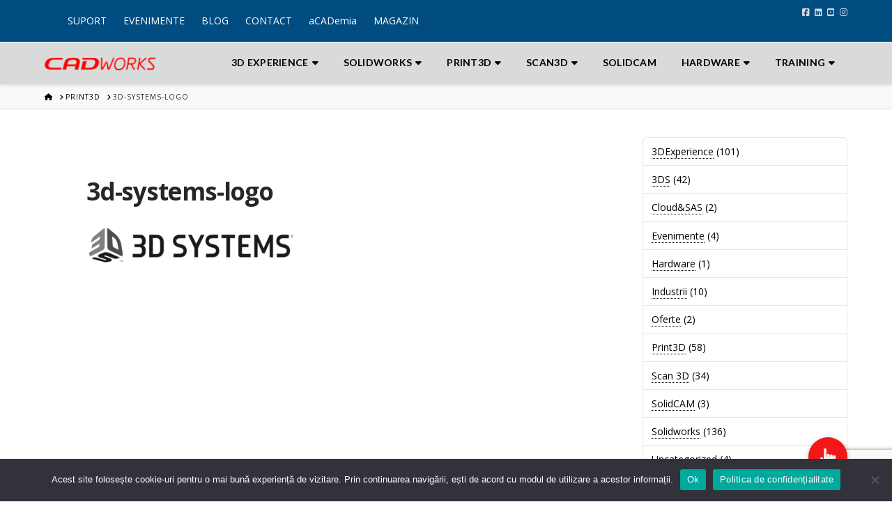

--- FILE ---
content_type: text/html; charset=UTF-8
request_url: https://cadworks.ro/print3d/3d-systems-logo/
body_size: 18382
content:
<!DOCTYPE html>
<html class="no-js" dir="ltr" lang="ro-RO" prefix="og: https://ogp.me/ns#">
<head>
<meta charset="UTF-8">
<meta name="viewport" content="width=device-width, initial-scale=1.0">
<link rel="pingback" href="https://cadworks.ro/xmlrpc.php">
<title>3d-systems-logo | Cad Works Intl.</title>
	<style>img:is([sizes="auto" i], [sizes^="auto," i]) { contain-intrinsic-size: 3000px 1500px }</style>
	
		<!-- All in One SEO 4.8.1.1 - aioseo.com -->
	<meta name="robots" content="max-image-preview:large" />
	<link rel="canonical" href="https://cadworks.ro/print3d/3d-systems-logo/" />
	<meta name="generator" content="All in One SEO (AIOSEO) 4.8.1.1" />
		<meta property="og:locale" content="ro_RO" />
		<meta property="og:site_name" content="Cad Works Intl. | SOLIDWORKS Romania Reseller" />
		<meta property="og:type" content="article" />
		<meta property="og:title" content="3d-systems-logo | Cad Works Intl." />
		<meta property="og:url" content="https://cadworks.ro/print3d/3d-systems-logo/" />
		<meta property="article:published_time" content="2024-02-19T14:06:48+00:00" />
		<meta property="article:modified_time" content="2024-02-19T14:07:38+00:00" />
		<meta name="twitter:card" content="summary" />
		<meta name="twitter:title" content="3d-systems-logo | Cad Works Intl." />
		<script type="application/ld+json" class="aioseo-schema">
			{"@context":"https:\/\/schema.org","@graph":[{"@type":"BreadcrumbList","@id":"https:\/\/cadworks.ro\/print3d\/3d-systems-logo\/#breadcrumblist","itemListElement":[{"@type":"ListItem","@id":"https:\/\/cadworks.ro\/#listItem","position":1,"name":"Prima pagin\u0103","item":"https:\/\/cadworks.ro\/","nextItem":{"@type":"ListItem","@id":"https:\/\/cadworks.ro\/print3d\/3d-systems-logo\/#listItem","name":"3d-systems-logo"}},{"@type":"ListItem","@id":"https:\/\/cadworks.ro\/print3d\/3d-systems-logo\/#listItem","position":2,"name":"3d-systems-logo","previousItem":{"@type":"ListItem","@id":"https:\/\/cadworks.ro\/#listItem","name":"Prima pagin\u0103"}}]},{"@type":"ItemPage","@id":"https:\/\/cadworks.ro\/print3d\/3d-systems-logo\/#itempage","url":"https:\/\/cadworks.ro\/print3d\/3d-systems-logo\/","name":"3d-systems-logo | Cad Works Intl.","inLanguage":"ro-RO","isPartOf":{"@id":"https:\/\/cadworks.ro\/#website"},"breadcrumb":{"@id":"https:\/\/cadworks.ro\/print3d\/3d-systems-logo\/#breadcrumblist"},"author":{"@id":"https:\/\/cadworks.ro\/author\/andra\/#author"},"creator":{"@id":"https:\/\/cadworks.ro\/author\/andra\/#author"},"datePublished":"2024-02-19T16:06:48+02:00","dateModified":"2024-02-19T16:07:38+02:00"},{"@type":"Organization","@id":"https:\/\/cadworks.ro\/#organization","name":"Cad Works Intl.","description":"SOLIDWORKS Romania Reseller","url":"https:\/\/cadworks.ro\/"},{"@type":"Person","@id":"https:\/\/cadworks.ro\/author\/andra\/#author","url":"https:\/\/cadworks.ro\/author\/andra\/","name":"Andra","image":{"@type":"ImageObject","@id":"https:\/\/cadworks.ro\/print3d\/3d-systems-logo\/#authorImage","url":"https:\/\/secure.gravatar.com\/avatar\/7184e1837528e9c1df4e91647556ba4aa7a4fc1becb9c684f64ae297fea93774?s=96&d=mm&r=g","width":96,"height":96,"caption":"Andra"}},{"@type":"WebSite","@id":"https:\/\/cadworks.ro\/#website","url":"https:\/\/cadworks.ro\/","name":"Cad Works Intl.","description":"SOLIDWORKS Romania Reseller","inLanguage":"ro-RO","publisher":{"@id":"https:\/\/cadworks.ro\/#organization"}}]}
		</script>
		<!-- All in One SEO -->

<link rel='dns-prefetch' href='//cdnjs.cloudflare.com' />
<link rel="alternate" type="application/rss+xml" title="Cad Works Intl. &raquo; Flux" href="https://cadworks.ro/feed/" />
<link rel="alternate" type="text/calendar" title="Cad Works Intl. &raquo; iCal Feed" href="https://cadworks.ro/events/?ical=1" />
<script type="text/javascript">
/* <![CDATA[ */
window._wpemojiSettings = {"baseUrl":"https:\/\/s.w.org\/images\/core\/emoji\/16.0.1\/72x72\/","ext":".png","svgUrl":"https:\/\/s.w.org\/images\/core\/emoji\/16.0.1\/svg\/","svgExt":".svg","source":{"concatemoji":"https:\/\/cadworks.ro\/wp-includes\/js\/wp-emoji-release.min.js?ver=6.8.3"}};
/*! This file is auto-generated */
!function(s,n){var o,i,e;function c(e){try{var t={supportTests:e,timestamp:(new Date).valueOf()};sessionStorage.setItem(o,JSON.stringify(t))}catch(e){}}function p(e,t,n){e.clearRect(0,0,e.canvas.width,e.canvas.height),e.fillText(t,0,0);var t=new Uint32Array(e.getImageData(0,0,e.canvas.width,e.canvas.height).data),a=(e.clearRect(0,0,e.canvas.width,e.canvas.height),e.fillText(n,0,0),new Uint32Array(e.getImageData(0,0,e.canvas.width,e.canvas.height).data));return t.every(function(e,t){return e===a[t]})}function u(e,t){e.clearRect(0,0,e.canvas.width,e.canvas.height),e.fillText(t,0,0);for(var n=e.getImageData(16,16,1,1),a=0;a<n.data.length;a++)if(0!==n.data[a])return!1;return!0}function f(e,t,n,a){switch(t){case"flag":return n(e,"\ud83c\udff3\ufe0f\u200d\u26a7\ufe0f","\ud83c\udff3\ufe0f\u200b\u26a7\ufe0f")?!1:!n(e,"\ud83c\udde8\ud83c\uddf6","\ud83c\udde8\u200b\ud83c\uddf6")&&!n(e,"\ud83c\udff4\udb40\udc67\udb40\udc62\udb40\udc65\udb40\udc6e\udb40\udc67\udb40\udc7f","\ud83c\udff4\u200b\udb40\udc67\u200b\udb40\udc62\u200b\udb40\udc65\u200b\udb40\udc6e\u200b\udb40\udc67\u200b\udb40\udc7f");case"emoji":return!a(e,"\ud83e\udedf")}return!1}function g(e,t,n,a){var r="undefined"!=typeof WorkerGlobalScope&&self instanceof WorkerGlobalScope?new OffscreenCanvas(300,150):s.createElement("canvas"),o=r.getContext("2d",{willReadFrequently:!0}),i=(o.textBaseline="top",o.font="600 32px Arial",{});return e.forEach(function(e){i[e]=t(o,e,n,a)}),i}function t(e){var t=s.createElement("script");t.src=e,t.defer=!0,s.head.appendChild(t)}"undefined"!=typeof Promise&&(o="wpEmojiSettingsSupports",i=["flag","emoji"],n.supports={everything:!0,everythingExceptFlag:!0},e=new Promise(function(e){s.addEventListener("DOMContentLoaded",e,{once:!0})}),new Promise(function(t){var n=function(){try{var e=JSON.parse(sessionStorage.getItem(o));if("object"==typeof e&&"number"==typeof e.timestamp&&(new Date).valueOf()<e.timestamp+604800&&"object"==typeof e.supportTests)return e.supportTests}catch(e){}return null}();if(!n){if("undefined"!=typeof Worker&&"undefined"!=typeof OffscreenCanvas&&"undefined"!=typeof URL&&URL.createObjectURL&&"undefined"!=typeof Blob)try{var e="postMessage("+g.toString()+"("+[JSON.stringify(i),f.toString(),p.toString(),u.toString()].join(",")+"));",a=new Blob([e],{type:"text/javascript"}),r=new Worker(URL.createObjectURL(a),{name:"wpTestEmojiSupports"});return void(r.onmessage=function(e){c(n=e.data),r.terminate(),t(n)})}catch(e){}c(n=g(i,f,p,u))}t(n)}).then(function(e){for(var t in e)n.supports[t]=e[t],n.supports.everything=n.supports.everything&&n.supports[t],"flag"!==t&&(n.supports.everythingExceptFlag=n.supports.everythingExceptFlag&&n.supports[t]);n.supports.everythingExceptFlag=n.supports.everythingExceptFlag&&!n.supports.flag,n.DOMReady=!1,n.readyCallback=function(){n.DOMReady=!0}}).then(function(){return e}).then(function(){var e;n.supports.everything||(n.readyCallback(),(e=n.source||{}).concatemoji?t(e.concatemoji):e.wpemoji&&e.twemoji&&(t(e.twemoji),t(e.wpemoji)))}))}((window,document),window._wpemojiSettings);
/* ]]> */
</script>
<link rel='stylesheet' id='universal_video_player_site_css-css' href='https://cadworks.ro/wp-content/plugins/lbg_universal_video_player_addon_visual_composer/universal_video_player/universal_video_player.css?ver=6.8.3' type='text/css' media='all' />
<link rel='stylesheet' id='pt_sans-googleFonts-css' href='https://cadworks.ro/wp-content/plugins/lbg_universal_video_player_addon_visual_composer/universal_video_player/pt_sans.css?ver=6.8.3' type='text/css' media='all' />
<style id='wp-emoji-styles-inline-css' type='text/css'>

	img.wp-smiley, img.emoji {
		display: inline !important;
		border: none !important;
		box-shadow: none !important;
		height: 1em !important;
		width: 1em !important;
		margin: 0 0.07em !important;
		vertical-align: -0.1em !important;
		background: none !important;
		padding: 0 !important;
	}
</style>
<link rel='stylesheet' id='wp-block-library-css' href='https://cadworks.ro/wp-includes/css/dist/block-library/style.min.css?ver=6.8.3' type='text/css' media='all' />
<style id='wp-block-library-theme-inline-css' type='text/css'>
.wp-block-audio :where(figcaption){color:#555;font-size:13px;text-align:center}.is-dark-theme .wp-block-audio :where(figcaption){color:#ffffffa6}.wp-block-audio{margin:0 0 1em}.wp-block-code{border:1px solid #ccc;border-radius:4px;font-family:Menlo,Consolas,monaco,monospace;padding:.8em 1em}.wp-block-embed :where(figcaption){color:#555;font-size:13px;text-align:center}.is-dark-theme .wp-block-embed :where(figcaption){color:#ffffffa6}.wp-block-embed{margin:0 0 1em}.blocks-gallery-caption{color:#555;font-size:13px;text-align:center}.is-dark-theme .blocks-gallery-caption{color:#ffffffa6}:root :where(.wp-block-image figcaption){color:#555;font-size:13px;text-align:center}.is-dark-theme :root :where(.wp-block-image figcaption){color:#ffffffa6}.wp-block-image{margin:0 0 1em}.wp-block-pullquote{border-bottom:4px solid;border-top:4px solid;color:currentColor;margin-bottom:1.75em}.wp-block-pullquote cite,.wp-block-pullquote footer,.wp-block-pullquote__citation{color:currentColor;font-size:.8125em;font-style:normal;text-transform:uppercase}.wp-block-quote{border-left:.25em solid;margin:0 0 1.75em;padding-left:1em}.wp-block-quote cite,.wp-block-quote footer{color:currentColor;font-size:.8125em;font-style:normal;position:relative}.wp-block-quote:where(.has-text-align-right){border-left:none;border-right:.25em solid;padding-left:0;padding-right:1em}.wp-block-quote:where(.has-text-align-center){border:none;padding-left:0}.wp-block-quote.is-large,.wp-block-quote.is-style-large,.wp-block-quote:where(.is-style-plain){border:none}.wp-block-search .wp-block-search__label{font-weight:700}.wp-block-search__button{border:1px solid #ccc;padding:.375em .625em}:where(.wp-block-group.has-background){padding:1.25em 2.375em}.wp-block-separator.has-css-opacity{opacity:.4}.wp-block-separator{border:none;border-bottom:2px solid;margin-left:auto;margin-right:auto}.wp-block-separator.has-alpha-channel-opacity{opacity:1}.wp-block-separator:not(.is-style-wide):not(.is-style-dots){width:100px}.wp-block-separator.has-background:not(.is-style-dots){border-bottom:none;height:1px}.wp-block-separator.has-background:not(.is-style-wide):not(.is-style-dots){height:2px}.wp-block-table{margin:0 0 1em}.wp-block-table td,.wp-block-table th{word-break:normal}.wp-block-table :where(figcaption){color:#555;font-size:13px;text-align:center}.is-dark-theme .wp-block-table :where(figcaption){color:#ffffffa6}.wp-block-video :where(figcaption){color:#555;font-size:13px;text-align:center}.is-dark-theme .wp-block-video :where(figcaption){color:#ffffffa6}.wp-block-video{margin:0 0 1em}:root :where(.wp-block-template-part.has-background){margin-bottom:0;margin-top:0;padding:1.25em 2.375em}
</style>
<style id='classic-theme-styles-inline-css' type='text/css'>
/*! This file is auto-generated */
.wp-block-button__link{color:#fff;background-color:#32373c;border-radius:9999px;box-shadow:none;text-decoration:none;padding:calc(.667em + 2px) calc(1.333em + 2px);font-size:1.125em}.wp-block-file__button{background:#32373c;color:#fff;text-decoration:none}
</style>
<link rel='stylesheet' id='bplugins-plyrio-css' href='https://cadworks.ro/wp-content/plugins/html5-video-player/public/css/h5vp.css?ver=2.5.38' type='text/css' media='all' />
<link rel='stylesheet' id='html5-player-video-style-css' href='https://cadworks.ro/wp-content/plugins/html5-video-player/dist/frontend.css?ver=2.5.38' type='text/css' media='all' />
<style id='global-styles-inline-css' type='text/css'>
:root{--wp--preset--aspect-ratio--square: 1;--wp--preset--aspect-ratio--4-3: 4/3;--wp--preset--aspect-ratio--3-4: 3/4;--wp--preset--aspect-ratio--3-2: 3/2;--wp--preset--aspect-ratio--2-3: 2/3;--wp--preset--aspect-ratio--16-9: 16/9;--wp--preset--aspect-ratio--9-16: 9/16;--wp--preset--color--black: #000000;--wp--preset--color--cyan-bluish-gray: #abb8c3;--wp--preset--color--white: #ffffff;--wp--preset--color--pale-pink: #f78da7;--wp--preset--color--vivid-red: #cf2e2e;--wp--preset--color--luminous-vivid-orange: #ff6900;--wp--preset--color--luminous-vivid-amber: #fcb900;--wp--preset--color--light-green-cyan: #7bdcb5;--wp--preset--color--vivid-green-cyan: #00d084;--wp--preset--color--pale-cyan-blue: #8ed1fc;--wp--preset--color--vivid-cyan-blue: #0693e3;--wp--preset--color--vivid-purple: #9b51e0;--wp--preset--gradient--vivid-cyan-blue-to-vivid-purple: linear-gradient(135deg,rgba(6,147,227,1) 0%,rgb(155,81,224) 100%);--wp--preset--gradient--light-green-cyan-to-vivid-green-cyan: linear-gradient(135deg,rgb(122,220,180) 0%,rgb(0,208,130) 100%);--wp--preset--gradient--luminous-vivid-amber-to-luminous-vivid-orange: linear-gradient(135deg,rgba(252,185,0,1) 0%,rgba(255,105,0,1) 100%);--wp--preset--gradient--luminous-vivid-orange-to-vivid-red: linear-gradient(135deg,rgba(255,105,0,1) 0%,rgb(207,46,46) 100%);--wp--preset--gradient--very-light-gray-to-cyan-bluish-gray: linear-gradient(135deg,rgb(238,238,238) 0%,rgb(169,184,195) 100%);--wp--preset--gradient--cool-to-warm-spectrum: linear-gradient(135deg,rgb(74,234,220) 0%,rgb(151,120,209) 20%,rgb(207,42,186) 40%,rgb(238,44,130) 60%,rgb(251,105,98) 80%,rgb(254,248,76) 100%);--wp--preset--gradient--blush-light-purple: linear-gradient(135deg,rgb(255,206,236) 0%,rgb(152,150,240) 100%);--wp--preset--gradient--blush-bordeaux: linear-gradient(135deg,rgb(254,205,165) 0%,rgb(254,45,45) 50%,rgb(107,0,62) 100%);--wp--preset--gradient--luminous-dusk: linear-gradient(135deg,rgb(255,203,112) 0%,rgb(199,81,192) 50%,rgb(65,88,208) 100%);--wp--preset--gradient--pale-ocean: linear-gradient(135deg,rgb(255,245,203) 0%,rgb(182,227,212) 50%,rgb(51,167,181) 100%);--wp--preset--gradient--electric-grass: linear-gradient(135deg,rgb(202,248,128) 0%,rgb(113,206,126) 100%);--wp--preset--gradient--midnight: linear-gradient(135deg,rgb(2,3,129) 0%,rgb(40,116,252) 100%);--wp--preset--font-size--small: 13px;--wp--preset--font-size--medium: 20px;--wp--preset--font-size--large: 36px;--wp--preset--font-size--x-large: 42px;--wp--preset--spacing--20: 0.44rem;--wp--preset--spacing--30: 0.67rem;--wp--preset--spacing--40: 1rem;--wp--preset--spacing--50: 1.5rem;--wp--preset--spacing--60: 2.25rem;--wp--preset--spacing--70: 3.38rem;--wp--preset--spacing--80: 5.06rem;--wp--preset--shadow--natural: 6px 6px 9px rgba(0, 0, 0, 0.2);--wp--preset--shadow--deep: 12px 12px 50px rgba(0, 0, 0, 0.4);--wp--preset--shadow--sharp: 6px 6px 0px rgba(0, 0, 0, 0.2);--wp--preset--shadow--outlined: 6px 6px 0px -3px rgba(255, 255, 255, 1), 6px 6px rgba(0, 0, 0, 1);--wp--preset--shadow--crisp: 6px 6px 0px rgba(0, 0, 0, 1);}:where(.is-layout-flex){gap: 0.5em;}:where(.is-layout-grid){gap: 0.5em;}body .is-layout-flex{display: flex;}.is-layout-flex{flex-wrap: wrap;align-items: center;}.is-layout-flex > :is(*, div){margin: 0;}body .is-layout-grid{display: grid;}.is-layout-grid > :is(*, div){margin: 0;}:where(.wp-block-columns.is-layout-flex){gap: 2em;}:where(.wp-block-columns.is-layout-grid){gap: 2em;}:where(.wp-block-post-template.is-layout-flex){gap: 1.25em;}:where(.wp-block-post-template.is-layout-grid){gap: 1.25em;}.has-black-color{color: var(--wp--preset--color--black) !important;}.has-cyan-bluish-gray-color{color: var(--wp--preset--color--cyan-bluish-gray) !important;}.has-white-color{color: var(--wp--preset--color--white) !important;}.has-pale-pink-color{color: var(--wp--preset--color--pale-pink) !important;}.has-vivid-red-color{color: var(--wp--preset--color--vivid-red) !important;}.has-luminous-vivid-orange-color{color: var(--wp--preset--color--luminous-vivid-orange) !important;}.has-luminous-vivid-amber-color{color: var(--wp--preset--color--luminous-vivid-amber) !important;}.has-light-green-cyan-color{color: var(--wp--preset--color--light-green-cyan) !important;}.has-vivid-green-cyan-color{color: var(--wp--preset--color--vivid-green-cyan) !important;}.has-pale-cyan-blue-color{color: var(--wp--preset--color--pale-cyan-blue) !important;}.has-vivid-cyan-blue-color{color: var(--wp--preset--color--vivid-cyan-blue) !important;}.has-vivid-purple-color{color: var(--wp--preset--color--vivid-purple) !important;}.has-black-background-color{background-color: var(--wp--preset--color--black) !important;}.has-cyan-bluish-gray-background-color{background-color: var(--wp--preset--color--cyan-bluish-gray) !important;}.has-white-background-color{background-color: var(--wp--preset--color--white) !important;}.has-pale-pink-background-color{background-color: var(--wp--preset--color--pale-pink) !important;}.has-vivid-red-background-color{background-color: var(--wp--preset--color--vivid-red) !important;}.has-luminous-vivid-orange-background-color{background-color: var(--wp--preset--color--luminous-vivid-orange) !important;}.has-luminous-vivid-amber-background-color{background-color: var(--wp--preset--color--luminous-vivid-amber) !important;}.has-light-green-cyan-background-color{background-color: var(--wp--preset--color--light-green-cyan) !important;}.has-vivid-green-cyan-background-color{background-color: var(--wp--preset--color--vivid-green-cyan) !important;}.has-pale-cyan-blue-background-color{background-color: var(--wp--preset--color--pale-cyan-blue) !important;}.has-vivid-cyan-blue-background-color{background-color: var(--wp--preset--color--vivid-cyan-blue) !important;}.has-vivid-purple-background-color{background-color: var(--wp--preset--color--vivid-purple) !important;}.has-black-border-color{border-color: var(--wp--preset--color--black) !important;}.has-cyan-bluish-gray-border-color{border-color: var(--wp--preset--color--cyan-bluish-gray) !important;}.has-white-border-color{border-color: var(--wp--preset--color--white) !important;}.has-pale-pink-border-color{border-color: var(--wp--preset--color--pale-pink) !important;}.has-vivid-red-border-color{border-color: var(--wp--preset--color--vivid-red) !important;}.has-luminous-vivid-orange-border-color{border-color: var(--wp--preset--color--luminous-vivid-orange) !important;}.has-luminous-vivid-amber-border-color{border-color: var(--wp--preset--color--luminous-vivid-amber) !important;}.has-light-green-cyan-border-color{border-color: var(--wp--preset--color--light-green-cyan) !important;}.has-vivid-green-cyan-border-color{border-color: var(--wp--preset--color--vivid-green-cyan) !important;}.has-pale-cyan-blue-border-color{border-color: var(--wp--preset--color--pale-cyan-blue) !important;}.has-vivid-cyan-blue-border-color{border-color: var(--wp--preset--color--vivid-cyan-blue) !important;}.has-vivid-purple-border-color{border-color: var(--wp--preset--color--vivid-purple) !important;}.has-vivid-cyan-blue-to-vivid-purple-gradient-background{background: var(--wp--preset--gradient--vivid-cyan-blue-to-vivid-purple) !important;}.has-light-green-cyan-to-vivid-green-cyan-gradient-background{background: var(--wp--preset--gradient--light-green-cyan-to-vivid-green-cyan) !important;}.has-luminous-vivid-amber-to-luminous-vivid-orange-gradient-background{background: var(--wp--preset--gradient--luminous-vivid-amber-to-luminous-vivid-orange) !important;}.has-luminous-vivid-orange-to-vivid-red-gradient-background{background: var(--wp--preset--gradient--luminous-vivid-orange-to-vivid-red) !important;}.has-very-light-gray-to-cyan-bluish-gray-gradient-background{background: var(--wp--preset--gradient--very-light-gray-to-cyan-bluish-gray) !important;}.has-cool-to-warm-spectrum-gradient-background{background: var(--wp--preset--gradient--cool-to-warm-spectrum) !important;}.has-blush-light-purple-gradient-background{background: var(--wp--preset--gradient--blush-light-purple) !important;}.has-blush-bordeaux-gradient-background{background: var(--wp--preset--gradient--blush-bordeaux) !important;}.has-luminous-dusk-gradient-background{background: var(--wp--preset--gradient--luminous-dusk) !important;}.has-pale-ocean-gradient-background{background: var(--wp--preset--gradient--pale-ocean) !important;}.has-electric-grass-gradient-background{background: var(--wp--preset--gradient--electric-grass) !important;}.has-midnight-gradient-background{background: var(--wp--preset--gradient--midnight) !important;}.has-small-font-size{font-size: var(--wp--preset--font-size--small) !important;}.has-medium-font-size{font-size: var(--wp--preset--font-size--medium) !important;}.has-large-font-size{font-size: var(--wp--preset--font-size--large) !important;}.has-x-large-font-size{font-size: var(--wp--preset--font-size--x-large) !important;}
:where(.wp-block-post-template.is-layout-flex){gap: 1.25em;}:where(.wp-block-post-template.is-layout-grid){gap: 1.25em;}
:where(.wp-block-columns.is-layout-flex){gap: 2em;}:where(.wp-block-columns.is-layout-grid){gap: 2em;}
:root :where(.wp-block-pullquote){font-size: 1.5em;line-height: 1.6;}
</style>
<link rel='stylesheet' id='buttonizer_frontend_style-css' href='https://cadworks.ro/wp-content/plugins/buttonizer-multifunctional-button/assets/legacy/frontend.css?v=e56c108f5ec02d28b104b0962bc469ef&#038;ver=6.8.3' type='text/css' media='all' />
<link rel='stylesheet' id='buttonizer-icon-library-css' href='https://cdnjs.cloudflare.com/ajax/libs/font-awesome/5.15.4/css/all.min.css?ver=6.8.3' type='text/css' media='all' integrity='sha512-1ycn6IcaQQ40/MKBW2W4Rhis/DbILU74C1vSrLJxCq57o941Ym01SwNsOMqvEBFlcgUa6xLiPY/NS5R+E6ztJQ==' crossorigin='anonymous' />
<link rel='stylesheet' id='cookie-notice-front-css' href='https://cadworks.ro/wp-content/plugins/cookie-notice/css/front.min.css?ver=2.5.6' type='text/css' media='all' />
<link rel='stylesheet' id='x-stack-css' href='https://cadworks.ro/wp-content/themes/x/framework/dist/css/site/stacks/integrity-light.css?ver=10.6.4' type='text/css' media='all' />
<link rel='stylesheet' id='bsf-Defaults-css' href='https://cadworks.ro/wp-content/uploads/smile_fonts/Defaults/Defaults.css?ver=3.19.17' type='text/css' media='all' />
<style id='cs-inline-css' type='text/css'>
@media (min-width:1200px){.x-hide-xl{display:none !important;}}@media (min-width:979px) and (max-width:1199px){.x-hide-lg{display:none !important;}}@media (min-width:767px) and (max-width:978px){.x-hide-md{display:none !important;}}@media (min-width:480px) and (max-width:766px){.x-hide-sm{display:none !important;}}@media (max-width:479px){.x-hide-xs{display:none !important;}} a,h1 a:hover,h2 a:hover,h3 a:hover,h4 a:hover,h5 a:hover,h6 a:hover,.x-breadcrumb-wrap a:hover,.widget ul li a:hover,.widget ol li a:hover,.widget.widget_text ul li a,.widget.widget_text ol li a,.widget_nav_menu .current-menu-item > a,.x-accordion-heading .x-accordion-toggle:hover,.x-comment-author a:hover,.x-comment-time:hover,.x-recent-posts a:hover .h-recent-posts{color:rgb(28,10,96);}a:hover,.widget.widget_text ul li a:hover,.widget.widget_text ol li a:hover,.x-twitter-widget ul li a:hover{color:rgb(68,43,163);}.rev_slider_wrapper,a.x-img-thumbnail:hover,.x-slider-container.below,.page-template-template-blank-3-php .x-slider-container.above,.page-template-template-blank-6-php .x-slider-container.above{border-color:rgb(28,10,96);}.entry-thumb:before,.x-pagination span.current,.woocommerce-pagination span[aria-current],.flex-direction-nav a,.flex-control-nav a:hover,.flex-control-nav a.flex-active,.mejs-time-current,.x-dropcap,.x-skill-bar .bar,.x-pricing-column.featured h2,.h-comments-title small,.x-entry-share .x-share:hover,.x-highlight,.x-recent-posts .x-recent-posts-img:after{background-color:rgb(28,10,96);}.x-nav-tabs > .active > a,.x-nav-tabs > .active > a:hover{box-shadow:inset 0 3px 0 0 rgb(28,10,96);}.x-main{width:calc(72% - 2.463055%);}.x-sidebar{width:calc(100% - 2.463055% - 72%);}.x-comment-author,.x-comment-time,.comment-form-author label,.comment-form-email label,.comment-form-url label,.comment-form-rating label,.comment-form-comment label,.widget_calendar #wp-calendar caption,.widget.widget_rss li .rsswidget{font-family:"Open Sans",sans-serif;font-weight:700;}.p-landmark-sub,.p-meta,input,button,select,textarea{font-family:"Open Sans",sans-serif;}.widget ul li a,.widget ol li a,.x-comment-time{color:rgb(0,0,0);}.widget_text ol li a,.widget_text ul li a{color:rgb(28,10,96);}.widget_text ol li a:hover,.widget_text ul li a:hover{color:rgb(68,43,163);}.comment-form-author label,.comment-form-email label,.comment-form-url label,.comment-form-rating label,.comment-form-comment label,.widget_calendar #wp-calendar th,.p-landmark-sub strong,.widget_tag_cloud .tagcloud a:hover,.widget_tag_cloud .tagcloud a:active,.entry-footer a:hover,.entry-footer a:active,.x-breadcrumbs .current,.x-comment-author,.x-comment-author a{color:#272727;}.widget_calendar #wp-calendar th{border-color:#272727;}.h-feature-headline span i{background-color:#272727;}@media (max-width:978.98px){}html{font-size:14px;}@media (min-width:479px){html{font-size:14px;}}@media (min-width:766px){html{font-size:14px;}}@media (min-width:978px){html{font-size:14px;}}@media (min-width:1199px){html{font-size:14px;}}body{font-style:normal;font-weight:400;color:rgb(0,0,0);background-color:rgb(255,255,255);}.w-b{font-weight:400 !important;}h1,h2,h3,h4,h5,h6,.h1,.h2,.h3,.h4,.h5,.h6,.x-text-headline{font-family:"Open Sans",sans-serif;font-style:normal;font-weight:700;}h1,.h1{letter-spacing:-0.035em;}h2,.h2{letter-spacing:-0.035em;}h3,.h3{letter-spacing:-0.035em;}h4,.h4{letter-spacing:-0.035em;}h5,.h5{letter-spacing:-0.035em;}h6,.h6{letter-spacing:-0.035em;}.w-h{font-weight:700 !important;}.x-container.width{width:90%;}.x-container.max{max-width:1200px;}.x-bar-content.x-container.width{flex-basis:90%;}.x-main.full{float:none;clear:both;display:block;width:auto;}@media (max-width:978.98px){.x-main.full,.x-main.left,.x-main.right,.x-sidebar.left,.x-sidebar.right{float:none;display:block;width:auto !important;}}.entry-header,.entry-content{font-size:1rem;}body,input,button,select,textarea{font-family:"Open Sans",sans-serif;}h1,h2,h3,h4,h5,h6,.h1,.h2,.h3,.h4,.h5,.h6,h1 a,h2 a,h3 a,h4 a,h5 a,h6 a,.h1 a,.h2 a,.h3 a,.h4 a,.h5 a,.h6 a,blockquote{color:#272727;}.cfc-h-tx{color:#272727 !important;}.cfc-h-bd{border-color:#272727 !important;}.cfc-h-bg{background-color:#272727 !important;}.cfc-b-tx{color:rgb(0,0,0) !important;}.cfc-b-bd{border-color:rgb(0,0,0) !important;}.cfc-b-bg{background-color:rgb(0,0,0) !important;}.x-btn,.button,[type="submit"]{color:rgb(28,10,96);border-color:rgb(28,10,96);background-color:#ff2a13;border-width:3px;text-transform:uppercase;background-color:transparent;border-radius:0.25em;}.x-btn:hover,.button:hover,[type="submit"]:hover{color:rgb(69,47,150);border-color:rgb(69,47,150);background-color:#ef2201;border-width:3px;text-transform:uppercase;background-color:transparent;}.x-btn.x-btn-real,.x-btn.x-btn-real:hover{margin-bottom:0.25em;text-shadow:0 0.075em 0.075em rgba(0,0,0,0.65);}.x-btn.x-btn-real{box-shadow:0 0.25em 0 0 #a71000,0 4px 9px rgba(0,0,0,0.75);}.x-btn.x-btn-real:hover{box-shadow:0 0.25em 0 0 #a71000,0 4px 9px rgba(0,0,0,0.75);}.x-btn.x-btn-flat,.x-btn.x-btn-flat:hover{margin-bottom:0;text-shadow:0 0.075em 0.075em rgba(0,0,0,0.65);box-shadow:none;}.x-btn.x-btn-transparent,.x-btn.x-btn-transparent:hover{margin-bottom:0;border-width:3px;text-shadow:none;text-transform:uppercase;background-color:transparent;box-shadow:none;}.x-topbar .p-info a:hover,.x-widgetbar .widget ul li a:hover{color:rgb(28,10,96);}.x-topbar .p-info,.x-topbar .p-info a,.x-navbar .desktop .x-nav > li > a,.x-navbar .desktop .sub-menu a,.x-navbar .mobile .x-nav li > a,.x-breadcrumb-wrap a,.x-breadcrumbs .delimiter{color:rgb(0,0,0);}.x-navbar .desktop .x-nav > li > a:hover,.x-navbar .desktop .x-nav > .x-active > a,.x-navbar .desktop .x-nav > .current-menu-item > a,.x-navbar .desktop .sub-menu a:hover,.x-navbar .desktop .sub-menu .x-active > a,.x-navbar .desktop .sub-menu .current-menu-item > a,.x-navbar .desktop .x-nav .x-megamenu > .sub-menu > li > a,.x-navbar .mobile .x-nav li > a:hover,.x-navbar .mobile .x-nav .x-active > a,.x-navbar .mobile .x-nav .current-menu-item > a{color:rgb(53,53,53);}.x-navbar .desktop .x-nav > li > a:hover,.x-navbar .desktop .x-nav > .x-active > a,.x-navbar .desktop .x-nav > .current-menu-item > a{box-shadow:inset 0 4px 0 0 rgb(28,10,96);}.x-navbar .desktop .x-nav > li > a{height:60px;padding-top:22px;}.x-navbar-fixed-top-active .x-navbar-wrap{margin-bottom:1px;}.x-navbar .desktop .x-nav > li ul{top:calc(60px - 15px);}@media (max-width:979px){.x-navbar-fixed-top-active .x-navbar-wrap{margin-bottom:0;}}body.x-navbar-fixed-top-active .x-navbar-wrap{height:60px;}.x-navbar-inner{min-height:60px;}.x-brand{margin-top:5px;font-family:"Open Sans",sans-serif;font-size:42px;font-style:normal;font-weight:700;letter-spacing:-0.035em;color:#272727;}.x-brand:hover,.x-brand:focus{color:#272727;}.x-brand img{width:calc(320px / 2);}.x-navbar .x-nav-wrap .x-nav > li > a{font-family:"Lato",sans-serif;font-style:normal;font-weight:700;letter-spacing:0.02em;text-transform:uppercase;}.x-navbar .desktop .x-nav > li > a{font-size:14px;}.x-navbar .desktop .x-nav > li > a:not(.x-btn-navbar-woocommerce){padding-left:18px;padding-right:18px;}.x-navbar .desktop .x-nav > li > a > span{margin-right:-0.02em;}.x-btn-navbar{margin-top:5px;}.x-btn-navbar,.x-btn-navbar.collapsed{font-size:24px;}@media (max-width:979px){body.x-navbar-fixed-top-active .x-navbar-wrap{height:auto;}.x-widgetbar{left:0;right:0;}}.bg .mejs-container,.x-video .mejs-container{position:unset !important;} @font-face{font-family:'FontAwesomePro';font-style:normal;font-weight:900;font-display:block;src:url('https://cadworks.ro/wp-content/plugins/cornerstone/assets/fonts/fa-solid-900.woff2?ver=6.7.2') format('woff2'),url('https://cadworks.ro/wp-content/plugins/cornerstone/assets/fonts/fa-solid-900.ttf?ver=6.7.2') format('truetype');}[data-x-fa-pro-icon]{font-family:"FontAwesomePro" !important;}[data-x-fa-pro-icon]:before{content:attr(data-x-fa-pro-icon);}[data-x-icon],[data-x-icon-o],[data-x-icon-l],[data-x-icon-s],[data-x-icon-b],[data-x-icon-sr],[data-x-icon-ss],[data-x-icon-sl],[data-x-fa-pro-icon],[class*="cs-fa-"]{display:inline-flex;font-style:normal;font-weight:400;text-decoration:inherit;text-rendering:auto;-webkit-font-smoothing:antialiased;-moz-osx-font-smoothing:grayscale;}[data-x-icon].left,[data-x-icon-o].left,[data-x-icon-l].left,[data-x-icon-s].left,[data-x-icon-b].left,[data-x-icon-sr].left,[data-x-icon-ss].left,[data-x-icon-sl].left,[data-x-fa-pro-icon].left,[class*="cs-fa-"].left{margin-right:0.5em;}[data-x-icon].right,[data-x-icon-o].right,[data-x-icon-l].right,[data-x-icon-s].right,[data-x-icon-b].right,[data-x-icon-sr].right,[data-x-icon-ss].right,[data-x-icon-sl].right,[data-x-fa-pro-icon].right,[class*="cs-fa-"].right{margin-left:0.5em;}[data-x-icon]:before,[data-x-icon-o]:before,[data-x-icon-l]:before,[data-x-icon-s]:before,[data-x-icon-b]:before,[data-x-icon-sr]:before,[data-x-icon-ss]:before,[data-x-icon-sl]:before,[data-x-fa-pro-icon]:before,[class*="cs-fa-"]:before{line-height:1;}@font-face{font-family:'FontAwesome';font-style:normal;font-weight:900;font-display:block;src:url('https://cadworks.ro/wp-content/plugins/cornerstone/assets/fonts/fa-solid-900.woff2?ver=6.7.2') format('woff2'),url('https://cadworks.ro/wp-content/plugins/cornerstone/assets/fonts/fa-solid-900.ttf?ver=6.7.2') format('truetype');}[data-x-icon],[data-x-icon-s],[data-x-icon][class*="cs-fa-"]{font-family:"FontAwesome" !important;font-weight:900;}[data-x-icon]:before,[data-x-icon][class*="cs-fa-"]:before{content:attr(data-x-icon);}[data-x-icon-s]:before{content:attr(data-x-icon-s);}@font-face{font-family:'FontAwesomeRegular';font-style:normal;font-weight:400;font-display:block;src:url('https://cadworks.ro/wp-content/plugins/cornerstone/assets/fonts/fa-regular-400.woff2?ver=6.7.2') format('woff2'),url('https://cadworks.ro/wp-content/plugins/cornerstone/assets/fonts/fa-regular-400.ttf?ver=6.7.2') format('truetype');}@font-face{font-family:'FontAwesomePro';font-style:normal;font-weight:400;font-display:block;src:url('https://cadworks.ro/wp-content/plugins/cornerstone/assets/fonts/fa-regular-400.woff2?ver=6.7.2') format('woff2'),url('https://cadworks.ro/wp-content/plugins/cornerstone/assets/fonts/fa-regular-400.ttf?ver=6.7.2') format('truetype');}[data-x-icon-o]{font-family:"FontAwesomeRegular" !important;}[data-x-icon-o]:before{content:attr(data-x-icon-o);}@font-face{font-family:'FontAwesomeBrands';font-style:normal;font-weight:normal;font-display:block;src:url('https://cadworks.ro/wp-content/plugins/cornerstone/assets/fonts/fa-brands-400.woff2?ver=6.7.2') format('woff2'),url('https://cadworks.ro/wp-content/plugins/cornerstone/assets/fonts/fa-brands-400.ttf?ver=6.7.2') format('truetype');}[data-x-icon-b]{font-family:"FontAwesomeBrands" !important;}[data-x-icon-b]:before{content:attr(data-x-icon-b);}.widget.widget_rss li .rsswidget:before{content:"\f35d";padding-right:0.4em;font-family:"FontAwesome";} .x-navbar{background-color:#D9DADA;}.x-topbar{background-color:#014D81;}.x-topbar .p-info,.x-topbar .p-info a,.x-topbar .x-social-global a{font-size:12px !important;font-weight:800;color:#D9DADA;}.x-topbar{color:#ffffff !important;}.x-navbar .desktop .x-nav li > a > span::after{content:"\f107";}.x-colophon.top{background-color:#D9DADA;}.x-colophon.bottom{background-color:#014D81;color:#fff;}.x-colophon.bottom .x-nav li a{color:#fff;}.textwidget{text-shadow:none;color:#000;}.rev_slider_wrapper{margin-top:-35px !important;margin-bottom:-70px !important;}.x-navbar .x-container.max.width{max-width:90%;width:90%;}.masthead-inline .x-navbar .sub-menu{left:auto !important;right:0 !important;}.site .masthead-inline .x-navbar .sub-menu{min-width:60px;}.x-navbar{border-bottom:0;}.x-navbar-fixed-top-active .x-navbar-wrap{margin-bottom:0;}.x-navbar .desktop .x-nav > li > a:hover,.x-navbar .desktop .x-nav > .x-active > a,.x-navbar .desktop .x-nav > .current-menu-item > a{box-shadow:none;}.x-navbar .sub-menu li > a{font-weight:normal;text-transform:uppercase;}.x-navbar .desktop .x-nav > li ul.sub-menu{margin-top:10px;}.entry-wrap{-webkit-box-shadow:none;box-shadow:none;}.x-header-landmark{display:none !important;}.hide-the-title .x-header-landmark{display:none;}.desktop .sub-menu a:hover{background-color:#8C8C8C;color:#fff !important;}.wpcf7-form .wpcf7-response-output:empty {display:none;}.x-top-nav{float:left;font-size:14px !important;font-weight:500;color:#D9DADA !important;}.x-top-nav li{list-style-type:none;display:inline-block;vertical-align:top;}.x-top-nav li a{padding:0 10px;line-height:60px;}p:empty{display:none;}.x-top-nav{float:left;margin-bottom:0;}.x-top-nav li a{color:#fff;}.x-topbar .p-info a{color:#000;}@media (max-width:768px){.x-top-nav{font-size:9px;}.x-top-nav li{margin:0;padding:0;}.x-top-nav li a{padding:8px 5px;line-height:1em;display:block;}.x-top-nav li a span{font-size:9px;}}.x-sidebar .h-widget{display:none;}.blog .entry-featured{width:90%;margin:0 auto;}.single-post .entry-featured{width:90%;margin:0 auto;display:block;}.x-navbar .desktop .x-nav li > a > span::after{content:"\f107";display:none;}
</style>
<script type="text/javascript" src="https://cadworks.ro/wp-includes/js/jquery/jquery.min.js?ver=3.7.1" id="jquery-core-js"></script>
<script type="text/javascript" src="https://cadworks.ro/wp-includes/js/jquery/jquery-migrate.min.js?ver=3.4.1" id="jquery-migrate-js"></script>
<script type="text/javascript" src="https://cadworks.ro/wp-content/plugins/lbg_universal_video_player_addon_visual_composer/universal_video_player/js/jquery.mousewheel.min.js?ver=6.8.3" id="lbg-mousewheel-js"></script>
<script type="text/javascript" src="https://cadworks.ro/wp-content/plugins/lbg_universal_video_player_addon_visual_composer/universal_video_player/js/jquery.touchSwipe.min.js?ver=6.8.3" id="lbg-touchSwipe-js"></script>
<script type="text/javascript" src="https://cadworks.ro/wp-content/plugins/lbg_universal_video_player_addon_visual_composer/universal_video_player/js/screenfull.min.js?ver=6.8.3" id="lbg-screenfull-js"></script>
<script type="text/javascript" src="https://cadworks.ro/wp-content/plugins/lbg_universal_video_player_addon_visual_composer/universal_video_player/js/vimeo.player.js?ver=6.8.3" id="lbg-vimeo-js"></script>
<script type="text/javascript" src="https://cadworks.ro/wp-content/plugins/lbg_universal_video_player_addon_visual_composer/universal_video_player/js/universal_video_player.js?ver=6.8.3" id="lbg-universal_video_player-js"></script>
<script type="text/javascript" id="cookie-notice-front-js-before">
/* <![CDATA[ */
var cnArgs = {"ajaxUrl":"https:\/\/cadworks.ro\/wp-admin\/admin-ajax.php","nonce":"16e2d6df09","hideEffect":"fade","position":"bottom","onScroll":false,"onScrollOffset":100,"onClick":false,"cookieName":"cookie_notice_accepted","cookieTime":2592000,"cookieTimeRejected":2592000,"globalCookie":false,"redirection":false,"cache":false,"revokeCookies":false,"revokeCookiesOpt":"automatic"};
/* ]]> */
</script>
<script type="text/javascript" src="https://cadworks.ro/wp-content/plugins/cookie-notice/js/front.min.js?ver=2.5.6" id="cookie-notice-front-js"></script>
<script type="text/javascript" src="https://cadworks.ro/wp-content/plugins/sticky-menu-or-anything-on-scroll/assets/js/jq-sticky-anything.min.js?ver=2.1.1" id="stickyAnythingLib-js"></script>
<script></script><link rel="https://api.w.org/" href="https://cadworks.ro/wp-json/" /><link rel="alternate" title="JSON" type="application/json" href="https://cadworks.ro/wp-json/wp/v2/media/37440" /><link rel='shortlink' href='https://cadworks.ro/?p=37440' />
<link rel="alternate" title="oEmbed (JSON)" type="application/json+oembed" href="https://cadworks.ro/wp-json/oembed/1.0/embed?url=https%3A%2F%2Fcadworks.ro%2Fprint3d%2F3d-systems-logo%2F" />
<link rel="alternate" title="oEmbed (XML)" type="text/xml+oembed" href="https://cadworks.ro/wp-json/oembed/1.0/embed?url=https%3A%2F%2Fcadworks.ro%2Fprint3d%2F3d-systems-logo%2F&#038;format=xml" />
<!-- Global site tag (gtag.js) - Google Analytics -->
<script async src="https://www.googletagmanager.com/gtag/js?id=UA-76255510-1"></script>
<script>
  window.dataLayer = window.dataLayer || [];
  function gtag(){dataLayer.push(arguments);}
  gtag('js', new Date());

  gtag('config', 'UA-76255510-1');
</script><meta name="tec-api-version" content="v1"><meta name="tec-api-origin" content="https://cadworks.ro"><link rel="alternate" href="https://cadworks.ro/wp-json/tribe/events/v1/" /> <style> #h5vpQuickPlayer { width: 100%; max-width: 100%; margin: 0 auto; } </style> <!-- All in one Favicon 4.8 --><link rel="icon" href="https://cadworks.ro/wp-content/uploads/2021/04/cad-4.png" type="image/png"/>
<meta name="generator" content="Powered by WPBakery Page Builder - drag and drop page builder for WordPress."/>
<!-- Google Tag Manager -->
<script>(function(w,d,s,l,i){w[l]=w[l]||[];w[l].push({'gtm.start':
new Date().getTime(),event:'gtm.js'});var f=d.getElementsByTagName(s)[0],
j=d.createElement(s),dl=l!='dataLayer'?'&l='+l:'';j.async=true;j.src=
'https://www.googletagmanager.com/gtm.js?id='+i+dl;f.parentNode.insertBefore(j,f);
})(window,document,'script','dataLayer','GTM-KMM7NVP');</script>
<!-- End Google Tag Manager -->
	<!-- Google Tag Manager (noscript) -->
<noscript><iframe src="https://www.googletagmanager.com/ns.html?id=GTM-KMM7NVP"
height="0" width="0" style="display:none;visibility:hidden"></iframe></noscript>
<!-- End Google Tag Manager (noscript) --><meta name="generator" content="Powered by Slider Revolution 6.7.32 - responsive, Mobile-Friendly Slider Plugin for WordPress with comfortable drag and drop interface." />
<link rel="icon" href="https://cadworks.ro/wp-content/uploads/2025/04/cropped-cad25-32x32.png" sizes="32x32" />
<link rel="icon" href="https://cadworks.ro/wp-content/uploads/2025/04/cropped-cad25-192x192.png" sizes="192x192" />
<link rel="apple-touch-icon" href="https://cadworks.ro/wp-content/uploads/2025/04/cropped-cad25-180x180.png" />
<meta name="msapplication-TileImage" content="https://cadworks.ro/wp-content/uploads/2025/04/cropped-cad25-270x270.png" />
<script>function setREVStartSize(e){
			//window.requestAnimationFrame(function() {
				window.RSIW = window.RSIW===undefined ? window.innerWidth : window.RSIW;
				window.RSIH = window.RSIH===undefined ? window.innerHeight : window.RSIH;
				try {
					var pw = document.getElementById(e.c).parentNode.offsetWidth,
						newh;
					pw = pw===0 || isNaN(pw) || (e.l=="fullwidth" || e.layout=="fullwidth") ? window.RSIW : pw;
					e.tabw = e.tabw===undefined ? 0 : parseInt(e.tabw);
					e.thumbw = e.thumbw===undefined ? 0 : parseInt(e.thumbw);
					e.tabh = e.tabh===undefined ? 0 : parseInt(e.tabh);
					e.thumbh = e.thumbh===undefined ? 0 : parseInt(e.thumbh);
					e.tabhide = e.tabhide===undefined ? 0 : parseInt(e.tabhide);
					e.thumbhide = e.thumbhide===undefined ? 0 : parseInt(e.thumbhide);
					e.mh = e.mh===undefined || e.mh=="" || e.mh==="auto" ? 0 : parseInt(e.mh,0);
					if(e.layout==="fullscreen" || e.l==="fullscreen")
						newh = Math.max(e.mh,window.RSIH);
					else{
						e.gw = Array.isArray(e.gw) ? e.gw : [e.gw];
						for (var i in e.rl) if (e.gw[i]===undefined || e.gw[i]===0) e.gw[i] = e.gw[i-1];
						e.gh = e.el===undefined || e.el==="" || (Array.isArray(e.el) && e.el.length==0)? e.gh : e.el;
						e.gh = Array.isArray(e.gh) ? e.gh : [e.gh];
						for (var i in e.rl) if (e.gh[i]===undefined || e.gh[i]===0) e.gh[i] = e.gh[i-1];
											
						var nl = new Array(e.rl.length),
							ix = 0,
							sl;
						e.tabw = e.tabhide>=pw ? 0 : e.tabw;
						e.thumbw = e.thumbhide>=pw ? 0 : e.thumbw;
						e.tabh = e.tabhide>=pw ? 0 : e.tabh;
						e.thumbh = e.thumbhide>=pw ? 0 : e.thumbh;
						for (var i in e.rl) nl[i] = e.rl[i]<window.RSIW ? 0 : e.rl[i];
						sl = nl[0];
						for (var i in nl) if (sl>nl[i] && nl[i]>0) { sl = nl[i]; ix=i;}
						var m = pw>(e.gw[ix]+e.tabw+e.thumbw) ? 1 : (pw-(e.tabw+e.thumbw)) / (e.gw[ix]);
						newh =  (e.gh[ix] * m) + (e.tabh + e.thumbh);
					}
					var el = document.getElementById(e.c);
					if (el!==null && el) el.style.height = newh+"px";
					el = document.getElementById(e.c+"_wrapper");
					if (el!==null && el) {
						el.style.height = newh+"px";
						el.style.display = "block";
					}
				} catch(e){
					console.log("Failure at Presize of Slider:" + e)
				}
			//});
		  };</script>
		<style type="text/css" id="wp-custom-css">
			.red-menu.menu-item > a {
	color:red !important;
  font-size: 15px !important
}
.wpcf7-form p {
    margin: 0 !important;
    padding: 0 !important;
}

.wpcf7-form .wpcf7-list-item {
    margin-top: 0 !important;
    margin-bottom: 5px !important;
}

.wpcf7-form br {
    display: none !important;
}
.wpcf7-form .wpcf7-checkbox {
    margin-bottom: 20px !important;
}
		</style>
		<noscript><style> .wpb_animate_when_almost_visible { opacity: 1; }</style></noscript><link rel="stylesheet" href="//fonts.googleapis.com/css?family=Open+Sans:400,400i,700,700i%7CLato:700&#038;subset=latin,latin-ext&#038;display=auto" type="text/css" media="all" crossorigin="anonymous" data-x-google-fonts/></head>
<body class="attachment wp-singular attachment-template-default attachmentid-37440 attachment-png wp-theme-x cookies-not-set tribe-no-js x-integrity x-integrity-light x-full-width-layout-active x-content-sidebar-active x-post-meta-disabled wpb-js-composer js-comp-ver-8.4.1 vc_responsive x-navbar-fixed-top-active cornerstone-v7_6_4 x-v10_6_4">

  
  
  <div id="x-root" class="x-root">

    
    <div id="top" class="site">

    <header class="masthead masthead-inline" role="banner">

  <div class="x-topbar">
    <div class="x-topbar-inner x-container max width">
            <p class="p-info"><ul class="x-top-nav">
<li><a href="https://cadworks.ro/suport/"><span>SUPORT</span></a></li>
<li><a href="https://cadworks.ro/events/"><span>EVENIMENTE</span></a></li>
<li><a href="https://cadworks.ro/blog/"><span>BLOG</span></a></li>
<li><a href="https://cadworks.ro/contact/"><span>CONTACT</span></a></li>
<li><a href="https://academia.cadworks.ro//"><span> aCADemia</span></a></li>
<li><a href="https://shop.cadworks.ro/
"><span> MAGAZIN</span></a></li>

</ul></p>
            <div class="x-social-global"><a href="https://www.facebook.com/3DIntegratedSolution" class="facebook" title="Facebook" target="_blank" rel=""><i class='x-framework-icon x-icon-facebook-square' data-x-icon-b='&#xf082;' aria-hidden=true></i></a><a href="https://www.linkedin.com/company/cad-works-international/" class="linkedin" title="LinkedIn" target="_blank" rel=""><i class='x-framework-icon x-icon-linkedin-square' data-x-icon-b='&#xf08c;' aria-hidden=true></i></a><a href="https://www.youtube.com/channel/UCW3NkrhZwYfHrscjYyft8qQ/videos" class="youtube" title="YouTube" target="_blank" rel=""><i class='x-framework-icon x-icon-youtube-square' data-x-icon-b='&#xf431;' aria-hidden=true></i></a><a href="https://www.instagram.com/cadworks.ro/" class="instagram" title="Instagram" target="_blank" rel=""><i class='x-framework-icon x-icon-instagram' data-x-icon-b='&#xf16d;' aria-hidden=true></i></a></div>    </div>
  </div>



  <div class="x-navbar-wrap">
    <div class="x-navbar">
      <div class="x-navbar-inner">
        <div class="x-container max width">
          
<a href="https://cadworks.ro/" class="x-brand img">
  <img src="//cadworks.ro/wp-content/uploads/2019/10/s.png" alt="Cad Works Intl."></a>
          
<a href="#" id="x-btn-navbar" class="x-btn-navbar collapsed" data-x-toggle="collapse-b" data-x-toggleable="x-nav-wrap-mobile" aria-expanded="false" aria-controls="x-nav-wrap-mobile" role="button">
  <i class='x-framework-icon x-icon-bars' data-x-icon-s='&#xf0c9;' aria-hidden=true></i>  <span class="visually-hidden">Navigation</span>
</a>

<nav class="x-nav-wrap desktop" role="navigation">
  <ul id="menu-principal" class="x-nav"><li id="menu-item-32549" class="menu-item menu-item-type-custom menu-item-object-custom menu-item-has-children menu-item-32549"><a href="#"><span>3D Experience<i class="x-icon x-framework-icon x-framework-icon-menu" aria-hidden="true" data-x-icon-s="&#xf0d7;"></i></span></a>
<ul class="sub-menu">
	<li id="menu-item-33097" class="menu-item menu-item-type-custom menu-item-object-custom menu-item-33097"><a href="https://cadworks.ro/solutii-3dexperience/"><span>Oferte 3DExperience<i class="x-icon x-framework-icon x-framework-icon-menu" aria-hidden="true" data-x-icon-s="&#xf0d7;"></i></span></a></li>
	<li id="menu-item-32528" class="menu-item menu-item-type-post_type menu-item-object-page menu-item-32528"><a href="https://cadworks.ro/3dexperience/"><span>3DExperience Overview<i class="x-icon x-framework-icon x-framework-icon-menu" aria-hidden="true" data-x-icon-s="&#xf0d7;"></i></span></a></li>
	<li id="menu-item-32546" class="menu-item menu-item-type-post_type menu-item-object-page menu-item-32546"><a href="https://cadworks.ro/simulare-3dexperience-works/"><span>Simulare<i class="x-icon x-framework-icon x-framework-icon-menu" aria-hidden="true" data-x-icon-s="&#xf0d7;"></i></span></a></li>
	<li id="menu-item-32551" class="menu-item menu-item-type-custom menu-item-object-custom menu-item-32551"><a href="https://cadworks.ro/3dexperience/#inginerie"><span>design<i class="x-icon x-framework-icon x-framework-icon-menu" aria-hidden="true" data-x-icon-s="&#xf0d7;"></i></span></a></li>
	<li id="menu-item-32550" class="menu-item menu-item-type-post_type menu-item-object-page menu-item-32550"><a href="https://cadworks.ro/colaborare/"><span>Colaborare<i class="x-icon x-framework-icon x-framework-icon-menu" aria-hidden="true" data-x-icon-s="&#xf0d7;"></i></span></a></li>
	<li id="menu-item-32547" class="menu-item menu-item-type-post_type menu-item-object-page menu-item-32547"><a href="https://cadworks.ro/gestionarea-datelor-in-cloud/"><span>management<i class="x-icon x-framework-icon x-framework-icon-menu" aria-hidden="true" data-x-icon-s="&#xf0d7;"></i></span></a></li>
	<li id="menu-item-32552" class="menu-item menu-item-type-custom menu-item-object-custom menu-item-32552"><a href="https://cadworks.ro/3dexperience/#optimizare"><span>productie<i class="x-icon x-framework-icon x-framework-icon-menu" aria-hidden="true" data-x-icon-s="&#xf0d7;"></i></span></a></li>
	<li id="menu-item-32545" class="menu-item menu-item-type-post_type menu-item-object-page menu-item-32545"><a href="https://cadworks.ro/3dexperience-marketplace/"><span>3DEXPERIENCE Marketplace<i class="x-icon x-framework-icon x-framework-icon-menu" aria-hidden="true" data-x-icon-s="&#xf0d7;"></i></span></a></li>
</ul>
</li>
<li id="menu-item-32535" class="menu-item menu-item-type-custom menu-item-object-custom menu-item-has-children menu-item-32535"><a href="#"><span>SolidWorks<i class="x-icon x-framework-icon x-framework-icon-menu" aria-hidden="true" data-x-icon-s="&#xf0d7;"></i></span></a>
<ul class="sub-menu">
	<li id="menu-item-32537" class="menu-item menu-item-type-post_type menu-item-object-page menu-item-32537"><a href="https://cadworks.ro/3d-cad/"><span>3D CAD<i class="x-icon x-framework-icon x-framework-icon-menu" aria-hidden="true" data-x-icon-s="&#xf0d7;"></i></span></a></li>
	<li id="menu-item-32544" class="menu-item menu-item-type-post_type menu-item-object-page menu-item-32544"><a href="https://cadworks.ro/simulare-2/"><span>Simulare<i class="x-icon x-framework-icon x-framework-icon-menu" aria-hidden="true" data-x-icon-s="&#xf0d7;"></i></span></a></li>
	<li id="menu-item-32536" class="menu-item menu-item-type-post_type menu-item-object-page menu-item-32536"><a href="https://cadworks.ro/2d-cad/"><span>2D CAD<i class="x-icon x-framework-icon x-framework-icon-menu" aria-hidden="true" data-x-icon-s="&#xf0d7;"></i></span></a></li>
	<li id="menu-item-32538" class="menu-item menu-item-type-post_type menu-item-object-page menu-item-32538"><a href="https://cadworks.ro/cam/"><span>CAM<i class="x-icon x-framework-icon x-framework-icon-menu" aria-hidden="true" data-x-icon-s="&#xf0d7;"></i></span></a></li>
	<li id="menu-item-32541" class="menu-item menu-item-type-post_type menu-item-object-page menu-item-32541"><a href="https://cadworks.ro/electrical-3/"><span>Electric&#038;Electronic<i class="x-icon x-framework-icon x-framework-icon-menu" aria-hidden="true" data-x-icon-s="&#xf0d7;"></i></span></a></li>
	<li id="menu-item-32539" class="menu-item menu-item-type-post_type menu-item-object-page menu-item-32539"><a href="https://cadworks.ro/comunicare-tehnica/"><span>Comunicare tehnică<i class="x-icon x-framework-icon x-framework-icon-menu" aria-hidden="true" data-x-icon-s="&#xf0d7;"></i></span></a></li>
	<li id="menu-item-32543" class="menu-item menu-item-type-post_type menu-item-object-page menu-item-32543"><a href="https://cadworks.ro/management-documente/"><span>Management Documente<i class="x-icon x-framework-icon x-framework-icon-menu" aria-hidden="true" data-x-icon-s="&#xf0d7;"></i></span></a></li>
	<li id="menu-item-32542" class="menu-item menu-item-type-post_type menu-item-object-page menu-item-32542"><a href="https://cadworks.ro/visualization/"><span>Vizualizare<i class="x-icon x-framework-icon x-framework-icon-menu" aria-hidden="true" data-x-icon-s="&#xf0d7;"></i></span></a></li>
</ul>
</li>
<li id="menu-item-32532" class="menu-item menu-item-type-post_type menu-item-object-page menu-item-has-children menu-item-32532"><a href="https://cadworks.ro/print3d/"><span>Print3D<i class="x-icon x-framework-icon x-framework-icon-menu" aria-hidden="true" data-x-icon-s="&#xf0d7;"></i></span></a>
<ul class="sub-menu">
	<li id="menu-item-32567" class="menu-item menu-item-type-post_type menu-item-object-page menu-item-32567"><a href="https://cadworks.ro/3d-systems/"><span>3D Systems<i class="x-icon x-framework-icon x-framework-icon-menu" aria-hidden="true" data-x-icon-s="&#xf0d7;"></i></span></a></li>
	<li id="menu-item-32564" class="menu-item menu-item-type-post_type menu-item-object-page menu-item-32564"><a href="https://cadworks.ro/markforged/"><span>Markforged<i class="x-icon x-framework-icon x-framework-icon-menu" aria-hidden="true" data-x-icon-s="&#xf0d7;"></i></span></a></li>
	<li id="menu-item-35280" class="menu-item menu-item-type-post_type menu-item-object-page menu-item-35280"><a href="https://cadworks.ro/formlabs/"><span>Formlabs<i class="x-icon x-framework-icon x-framework-icon-menu" aria-hidden="true" data-x-icon-s="&#xf0d7;"></i></span></a></li>
	<li id="menu-item-32569" class="menu-item menu-item-type-custom menu-item-object-custom menu-item-32569"><a href="https://3dhp.ro/"><span>HP 3D Printing<i class="x-icon x-framework-icon x-framework-icon-menu" aria-hidden="true" data-x-icon-s="&#xf0d7;"></i></span></a></li>
	<li id="menu-item-37429" class="menu-item menu-item-type-post_type menu-item-object-page menu-item-37429"><a href="https://cadworks.ro/print3d/massivit/"><span>Massivit<i class="x-icon x-framework-icon x-framework-icon-menu" aria-hidden="true" data-x-icon-s="&#xf0d7;"></i></span></a></li>
</ul>
</li>
<li id="menu-item-32533" class="menu-item menu-item-type-post_type menu-item-object-page menu-item-has-children menu-item-32533"><a href="https://cadworks.ro/scan3d/"><span>Scan3D<i class="x-icon x-framework-icon x-framework-icon-menu" aria-hidden="true" data-x-icon-s="&#xf0d7;"></i></span></a>
<ul class="sub-menu">
	<li id="menu-item-32554" class="menu-item menu-item-type-custom menu-item-object-custom menu-item-32554"><a href="#"><span>Creaform<i class="x-icon x-framework-icon x-framework-icon-menu" aria-hidden="true" data-x-icon-s="&#xf0d7;"></i></span></a></li>
	<li id="menu-item-32846" class="menu-item menu-item-type-post_type menu-item-object-page menu-item-32846"><a href="https://cadworks.ro/solutii-peel-3d/"><span>Peel 3D<i class="x-icon x-framework-icon x-framework-icon-menu" aria-hidden="true" data-x-icon-s="&#xf0d7;"></i></span></a></li>
</ul>
</li>
<li id="menu-item-32534" class="menu-item menu-item-type-post_type menu-item-object-page menu-item-32534"><a href="https://cadworks.ro/solidcam/"><span>SolidCAM<i class="x-icon x-framework-icon x-framework-icon-menu" aria-hidden="true" data-x-icon-s="&#xf0d7;"></i></span></a></li>
<li id="menu-item-32560" class="menu-item menu-item-type-custom menu-item-object-custom menu-item-has-children menu-item-32560"><a href="#"><span>Hardware<i class="x-icon x-framework-icon x-framework-icon-menu" aria-hidden="true" data-x-icon-s="&#xf0d7;"></i></span></a>
<ul class="sub-menu">
	<li id="menu-item-32561" class="menu-item menu-item-type-post_type menu-item-object-page menu-item-32561"><a href="https://cadworks.ro/3dconnexion/"><span>3Dconnexion<i class="x-icon x-framework-icon x-framework-icon-menu" aria-hidden="true" data-x-icon-s="&#xf0d7;"></i></span></a></li>
	<li id="menu-item-32563" class="menu-item menu-item-type-post_type menu-item-object-page menu-item-32563"><a href="https://cadworks.ro/hp/"><span>HP<i class="x-icon x-framework-icon x-framework-icon-menu" aria-hidden="true" data-x-icon-s="&#xf0d7;"></i></span></a></li>
</ul>
</li>
<li id="menu-item-32531" class="menu-item menu-item-type-post_type menu-item-object-page menu-item-has-children menu-item-32531"><a href="https://cadworks.ro/training-2/"><span>Training<i class="x-icon x-framework-icon x-framework-icon-menu" aria-hidden="true" data-x-icon-s="&#xf0d7;"></i></span></a>
<ul class="sub-menu">
	<li id="menu-item-32570" class="menu-item menu-item-type-custom menu-item-object-custom menu-item-32570"><a href="https://cadworks.ro/solidworks-3d-cad-training/"><span>cursuri 3D CAD<i class="x-icon x-framework-icon x-framework-icon-menu" aria-hidden="true" data-x-icon-s="&#xf0d7;"></i></span></a></li>
	<li id="menu-item-32571" class="menu-item menu-item-type-custom menu-item-object-custom menu-item-32571"><a href="https://cadworks.ro/simulation-training/"><span>cursuri simulare CAE<i class="x-icon x-framework-icon x-framework-icon-menu" aria-hidden="true" data-x-icon-s="&#xf0d7;"></i></span></a></li>
	<li id="menu-item-32573" class="menu-item menu-item-type-custom menu-item-object-custom menu-item-32573"><a href="https://cadworks.ro/solidworks-composer-training/"><span>curs composer<i class="x-icon x-framework-icon x-framework-icon-menu" aria-hidden="true" data-x-icon-s="&#xf0d7;"></i></span></a></li>
	<li id="menu-item-32574" class="menu-item menu-item-type-custom menu-item-object-custom menu-item-32574"><a href="https://cadworks.ro/solidworks-electrical-training/"><span>cursuri Electrical<i class="x-icon x-framework-icon x-framework-icon-menu" aria-hidden="true" data-x-icon-s="&#xf0d7;"></i></span></a></li>
	<li id="menu-item-32572" class="menu-item menu-item-type-custom menu-item-object-custom menu-item-32572"><a href="https://cadworks.ro/solidworks-pdm-training/"><span>Cursuri PDM<i class="x-icon x-framework-icon x-framework-icon-menu" aria-hidden="true" data-x-icon-s="&#xf0d7;"></i></span></a></li>
	<li id="menu-item-32575" class="menu-item menu-item-type-custom menu-item-object-custom menu-item-32575"><a href="https://cadworks.ro/solidcam-training/"><span>cursuri Solidcam<i class="x-icon x-framework-icon x-framework-icon-menu" aria-hidden="true" data-x-icon-s="&#xf0d7;"></i></span></a></li>
</ul>
</li>
</ul></nav>

<div id="x-nav-wrap-mobile" class="x-nav-wrap mobile x-collapsed" data-x-toggleable="x-nav-wrap-mobile" data-x-toggle-collapse="1" aria-hidden="true" aria-labelledby="x-btn-navbar">
  <ul id="menu-principal-1" class="x-nav"><li class="menu-item menu-item-type-custom menu-item-object-custom menu-item-has-children menu-item-32549"><a href="#"><span>3D Experience<i class="x-icon x-framework-icon x-framework-icon-menu" aria-hidden="true" data-x-icon-s="&#xf0d7;"></i></span></a>
<ul class="sub-menu">
	<li class="menu-item menu-item-type-custom menu-item-object-custom menu-item-33097"><a href="https://cadworks.ro/solutii-3dexperience/"><span>Oferte 3DExperience<i class="x-icon x-framework-icon x-framework-icon-menu" aria-hidden="true" data-x-icon-s="&#xf0d7;"></i></span></a></li>
	<li class="menu-item menu-item-type-post_type menu-item-object-page menu-item-32528"><a href="https://cadworks.ro/3dexperience/"><span>3DExperience Overview<i class="x-icon x-framework-icon x-framework-icon-menu" aria-hidden="true" data-x-icon-s="&#xf0d7;"></i></span></a></li>
	<li class="menu-item menu-item-type-post_type menu-item-object-page menu-item-32546"><a href="https://cadworks.ro/simulare-3dexperience-works/"><span>Simulare<i class="x-icon x-framework-icon x-framework-icon-menu" aria-hidden="true" data-x-icon-s="&#xf0d7;"></i></span></a></li>
	<li class="menu-item menu-item-type-custom menu-item-object-custom menu-item-32551"><a href="https://cadworks.ro/3dexperience/#inginerie"><span>design<i class="x-icon x-framework-icon x-framework-icon-menu" aria-hidden="true" data-x-icon-s="&#xf0d7;"></i></span></a></li>
	<li class="menu-item menu-item-type-post_type menu-item-object-page menu-item-32550"><a href="https://cadworks.ro/colaborare/"><span>Colaborare<i class="x-icon x-framework-icon x-framework-icon-menu" aria-hidden="true" data-x-icon-s="&#xf0d7;"></i></span></a></li>
	<li class="menu-item menu-item-type-post_type menu-item-object-page menu-item-32547"><a href="https://cadworks.ro/gestionarea-datelor-in-cloud/"><span>management<i class="x-icon x-framework-icon x-framework-icon-menu" aria-hidden="true" data-x-icon-s="&#xf0d7;"></i></span></a></li>
	<li class="menu-item menu-item-type-custom menu-item-object-custom menu-item-32552"><a href="https://cadworks.ro/3dexperience/#optimizare"><span>productie<i class="x-icon x-framework-icon x-framework-icon-menu" aria-hidden="true" data-x-icon-s="&#xf0d7;"></i></span></a></li>
	<li class="menu-item menu-item-type-post_type menu-item-object-page menu-item-32545"><a href="https://cadworks.ro/3dexperience-marketplace/"><span>3DEXPERIENCE Marketplace<i class="x-icon x-framework-icon x-framework-icon-menu" aria-hidden="true" data-x-icon-s="&#xf0d7;"></i></span></a></li>
</ul>
</li>
<li class="menu-item menu-item-type-custom menu-item-object-custom menu-item-has-children menu-item-32535"><a href="#"><span>SolidWorks<i class="x-icon x-framework-icon x-framework-icon-menu" aria-hidden="true" data-x-icon-s="&#xf0d7;"></i></span></a>
<ul class="sub-menu">
	<li class="menu-item menu-item-type-post_type menu-item-object-page menu-item-32537"><a href="https://cadworks.ro/3d-cad/"><span>3D CAD<i class="x-icon x-framework-icon x-framework-icon-menu" aria-hidden="true" data-x-icon-s="&#xf0d7;"></i></span></a></li>
	<li class="menu-item menu-item-type-post_type menu-item-object-page menu-item-32544"><a href="https://cadworks.ro/simulare-2/"><span>Simulare<i class="x-icon x-framework-icon x-framework-icon-menu" aria-hidden="true" data-x-icon-s="&#xf0d7;"></i></span></a></li>
	<li class="menu-item menu-item-type-post_type menu-item-object-page menu-item-32536"><a href="https://cadworks.ro/2d-cad/"><span>2D CAD<i class="x-icon x-framework-icon x-framework-icon-menu" aria-hidden="true" data-x-icon-s="&#xf0d7;"></i></span></a></li>
	<li class="menu-item menu-item-type-post_type menu-item-object-page menu-item-32538"><a href="https://cadworks.ro/cam/"><span>CAM<i class="x-icon x-framework-icon x-framework-icon-menu" aria-hidden="true" data-x-icon-s="&#xf0d7;"></i></span></a></li>
	<li class="menu-item menu-item-type-post_type menu-item-object-page menu-item-32541"><a href="https://cadworks.ro/electrical-3/"><span>Electric&#038;Electronic<i class="x-icon x-framework-icon x-framework-icon-menu" aria-hidden="true" data-x-icon-s="&#xf0d7;"></i></span></a></li>
	<li class="menu-item menu-item-type-post_type menu-item-object-page menu-item-32539"><a href="https://cadworks.ro/comunicare-tehnica/"><span>Comunicare tehnică<i class="x-icon x-framework-icon x-framework-icon-menu" aria-hidden="true" data-x-icon-s="&#xf0d7;"></i></span></a></li>
	<li class="menu-item menu-item-type-post_type menu-item-object-page menu-item-32543"><a href="https://cadworks.ro/management-documente/"><span>Management Documente<i class="x-icon x-framework-icon x-framework-icon-menu" aria-hidden="true" data-x-icon-s="&#xf0d7;"></i></span></a></li>
	<li class="menu-item menu-item-type-post_type menu-item-object-page menu-item-32542"><a href="https://cadworks.ro/visualization/"><span>Vizualizare<i class="x-icon x-framework-icon x-framework-icon-menu" aria-hidden="true" data-x-icon-s="&#xf0d7;"></i></span></a></li>
</ul>
</li>
<li class="menu-item menu-item-type-post_type menu-item-object-page menu-item-has-children menu-item-32532"><a href="https://cadworks.ro/print3d/"><span>Print3D<i class="x-icon x-framework-icon x-framework-icon-menu" aria-hidden="true" data-x-icon-s="&#xf0d7;"></i></span></a>
<ul class="sub-menu">
	<li class="menu-item menu-item-type-post_type menu-item-object-page menu-item-32567"><a href="https://cadworks.ro/3d-systems/"><span>3D Systems<i class="x-icon x-framework-icon x-framework-icon-menu" aria-hidden="true" data-x-icon-s="&#xf0d7;"></i></span></a></li>
	<li class="menu-item menu-item-type-post_type menu-item-object-page menu-item-32564"><a href="https://cadworks.ro/markforged/"><span>Markforged<i class="x-icon x-framework-icon x-framework-icon-menu" aria-hidden="true" data-x-icon-s="&#xf0d7;"></i></span></a></li>
	<li class="menu-item menu-item-type-post_type menu-item-object-page menu-item-35280"><a href="https://cadworks.ro/formlabs/"><span>Formlabs<i class="x-icon x-framework-icon x-framework-icon-menu" aria-hidden="true" data-x-icon-s="&#xf0d7;"></i></span></a></li>
	<li class="menu-item menu-item-type-custom menu-item-object-custom menu-item-32569"><a href="https://3dhp.ro/"><span>HP 3D Printing<i class="x-icon x-framework-icon x-framework-icon-menu" aria-hidden="true" data-x-icon-s="&#xf0d7;"></i></span></a></li>
	<li class="menu-item menu-item-type-post_type menu-item-object-page menu-item-37429"><a href="https://cadworks.ro/print3d/massivit/"><span>Massivit<i class="x-icon x-framework-icon x-framework-icon-menu" aria-hidden="true" data-x-icon-s="&#xf0d7;"></i></span></a></li>
</ul>
</li>
<li class="menu-item menu-item-type-post_type menu-item-object-page menu-item-has-children menu-item-32533"><a href="https://cadworks.ro/scan3d/"><span>Scan3D<i class="x-icon x-framework-icon x-framework-icon-menu" aria-hidden="true" data-x-icon-s="&#xf0d7;"></i></span></a>
<ul class="sub-menu">
	<li class="menu-item menu-item-type-custom menu-item-object-custom menu-item-32554"><a href="#"><span>Creaform<i class="x-icon x-framework-icon x-framework-icon-menu" aria-hidden="true" data-x-icon-s="&#xf0d7;"></i></span></a></li>
	<li class="menu-item menu-item-type-post_type menu-item-object-page menu-item-32846"><a href="https://cadworks.ro/solutii-peel-3d/"><span>Peel 3D<i class="x-icon x-framework-icon x-framework-icon-menu" aria-hidden="true" data-x-icon-s="&#xf0d7;"></i></span></a></li>
</ul>
</li>
<li class="menu-item menu-item-type-post_type menu-item-object-page menu-item-32534"><a href="https://cadworks.ro/solidcam/"><span>SolidCAM<i class="x-icon x-framework-icon x-framework-icon-menu" aria-hidden="true" data-x-icon-s="&#xf0d7;"></i></span></a></li>
<li class="menu-item menu-item-type-custom menu-item-object-custom menu-item-has-children menu-item-32560"><a href="#"><span>Hardware<i class="x-icon x-framework-icon x-framework-icon-menu" aria-hidden="true" data-x-icon-s="&#xf0d7;"></i></span></a>
<ul class="sub-menu">
	<li class="menu-item menu-item-type-post_type menu-item-object-page menu-item-32561"><a href="https://cadworks.ro/3dconnexion/"><span>3Dconnexion<i class="x-icon x-framework-icon x-framework-icon-menu" aria-hidden="true" data-x-icon-s="&#xf0d7;"></i></span></a></li>
	<li class="menu-item menu-item-type-post_type menu-item-object-page menu-item-32563"><a href="https://cadworks.ro/hp/"><span>HP<i class="x-icon x-framework-icon x-framework-icon-menu" aria-hidden="true" data-x-icon-s="&#xf0d7;"></i></span></a></li>
</ul>
</li>
<li class="menu-item menu-item-type-post_type menu-item-object-page menu-item-has-children menu-item-32531"><a href="https://cadworks.ro/training-2/"><span>Training<i class="x-icon x-framework-icon x-framework-icon-menu" aria-hidden="true" data-x-icon-s="&#xf0d7;"></i></span></a>
<ul class="sub-menu">
	<li class="menu-item menu-item-type-custom menu-item-object-custom menu-item-32570"><a href="https://cadworks.ro/solidworks-3d-cad-training/"><span>cursuri 3D CAD<i class="x-icon x-framework-icon x-framework-icon-menu" aria-hidden="true" data-x-icon-s="&#xf0d7;"></i></span></a></li>
	<li class="menu-item menu-item-type-custom menu-item-object-custom menu-item-32571"><a href="https://cadworks.ro/simulation-training/"><span>cursuri simulare CAE<i class="x-icon x-framework-icon x-framework-icon-menu" aria-hidden="true" data-x-icon-s="&#xf0d7;"></i></span></a></li>
	<li class="menu-item menu-item-type-custom menu-item-object-custom menu-item-32573"><a href="https://cadworks.ro/solidworks-composer-training/"><span>curs composer<i class="x-icon x-framework-icon x-framework-icon-menu" aria-hidden="true" data-x-icon-s="&#xf0d7;"></i></span></a></li>
	<li class="menu-item menu-item-type-custom menu-item-object-custom menu-item-32574"><a href="https://cadworks.ro/solidworks-electrical-training/"><span>cursuri Electrical<i class="x-icon x-framework-icon x-framework-icon-menu" aria-hidden="true" data-x-icon-s="&#xf0d7;"></i></span></a></li>
	<li class="menu-item menu-item-type-custom menu-item-object-custom menu-item-32572"><a href="https://cadworks.ro/solidworks-pdm-training/"><span>Cursuri PDM<i class="x-icon x-framework-icon x-framework-icon-menu" aria-hidden="true" data-x-icon-s="&#xf0d7;"></i></span></a></li>
	<li class="menu-item menu-item-type-custom menu-item-object-custom menu-item-32575"><a href="https://cadworks.ro/solidcam-training/"><span>cursuri Solidcam<i class="x-icon x-framework-icon x-framework-icon-menu" aria-hidden="true" data-x-icon-s="&#xf0d7;"></i></span></a></li>
</ul>
</li>
</ul></div>

        </div>
      </div>
    </div>
  </div>


  
    <div class="x-breadcrumb-wrap">
      <div class="x-container max width">

        <div class="x-breadcrumbs" itemscope itemtype="http://schema.org/BreadcrumbList" aria-label="Breadcrumb Navigation"><span itemprop="itemListElement" itemscope itemtype="http://schema.org/ListItem"><a itemtype="http://schema.org/Thing" itemprop="item" href="https://cadworks.ro/" class=""><span itemprop="name"><span class="home"><i class='x-framework-icon x-icon-home' data-x-icon-s='&#xf015;' aria-hidden=true></i></span><span class="visually-hidden">Home</span></span></a> <span class="delimiter"><i class='x-framework-icon x-icon-angle-right' data-x-icon-s='&#xf105;' aria-hidden=true></i></span> <meta itemprop="position" content="1"></span><span itemprop="itemListElement" itemscope itemtype="http://schema.org/ListItem"><a itemtype="http://schema.org/Thing" itemprop="item" href="https://cadworks.ro/print3d/" class=""><span itemprop="name">Print3D</span></a> <span class="delimiter"><i class='x-framework-icon x-icon-angle-right' data-x-icon-s='&#xf105;' aria-hidden=true></i></span> <meta itemprop="position" content="2"></span><span itemprop="itemListElement" itemscope itemtype="http://schema.org/ListItem"><a itemtype="http://schema.org/Thing" itemprop="item" href="https://cadworks.ro/print3d/3d-systems-logo/" title="You Are Here" class="current "><span itemprop="name">3d-systems-logo</span></a><meta itemprop="position" content="3"></span></div>
        
      </div>
    </div>

  </header>

  <div class="x-container max width offset">
    <div class="x-main left" role="main">

              
<article id="post-37440" class="post-37440 attachment type-attachment status-inherit hentry no-post-thumbnail">
  <div class="entry-wrap">
                <header class="entry-header">
        <h1 class="entry-title">3d-systems-logo</h1>
      </header>
              


<div class="entry-content content">


  <p class="attachment"><a href='https://cadworks.ro/wp-content/uploads/2024/02/3d-systems-logo-e1708351656762.png'><img decoding="async" width="300" height="80" src="https://cadworks.ro/wp-content/uploads/2024/02/3d-systems-logo-e1708351656762-300x80.png" class="attachment-medium size-medium" alt="" srcset="https://cadworks.ro/wp-content/uploads/2024/02/3d-systems-logo-e1708351656762-300x80.png 300w, https://cadworks.ro/wp-content/uploads/2024/02/3d-systems-logo-e1708351656762-768x205.png 768w, https://cadworks.ro/wp-content/uploads/2024/02/3d-systems-logo-e1708351656762-100x27.png 100w, https://cadworks.ro/wp-content/uploads/2024/02/3d-systems-logo-e1708351656762.png 832w" sizes="(max-width: 300px) 100vw, 300px" /></a></p>
  

</div>

  </div>
</article>        
      
    </div>

    

  <aside class="x-sidebar right" role="complementary">
          <div id="categories-2" class="widget widget_categories"><h4 class="h-widget">Din blog:</h4>
			<ul>
					<li class="cat-item cat-item-22"><a href="https://cadworks.ro/category/3dexperience/">3DExperience</a> (101)
</li>
	<li class="cat-item cat-item-19"><a href="https://cadworks.ro/category/3ds/">3DS</a> (42)
</li>
	<li class="cat-item cat-item-20"><a href="https://cadworks.ro/category/cloudsas/">Cloud&amp;SAS</a> (2)
</li>
	<li class="cat-item cat-item-32"><a href="https://cadworks.ro/category/evenimente/">Evenimente</a> (4)
</li>
	<li class="cat-item cat-item-15"><a href="https://cadworks.ro/category/hardware/">Hardware</a> (1)
</li>
	<li class="cat-item cat-item-17"><a href="https://cadworks.ro/category/industrii/">Industrii</a> (10)
</li>
	<li class="cat-item cat-item-13"><a href="https://cadworks.ro/category/oferte/">Oferte</a> (2)
</li>
	<li class="cat-item cat-item-10"><a href="https://cadworks.ro/category/print3d/">Print3D</a> (58)
</li>
	<li class="cat-item cat-item-16"><a href="https://cadworks.ro/category/scan-3d/">Scan 3D</a> (34)
</li>
	<li class="cat-item cat-item-11"><a href="https://cadworks.ro/category/solidcam/">SolidCAM</a> (3)
</li>
	<li class="cat-item cat-item-6"><a href="https://cadworks.ro/category/solidworks/">Solidworks</a> (136)
</li>
	<li class="cat-item cat-item-1"><a href="https://cadworks.ro/category/uncategorized/">Uncategorized</a> (4)
</li>
			</ul>

			</div>      </aside>


  </div>



  

  <footer class="x-colophon top">
    <div class="x-container max width">

      <div class="x-column x-md x-1-4"><div id="text-5" class="widget widget_text">			<div class="textwidget"><ul>
<li>
<h6 style="text-align: left;"><a href="https://cadworks.ro/suport/"><span style="color: #ffffff; text-shadow: #000000 2px 2px 4px;">SERVICII DE SUPORT</span></a></h6>
</li>
<li>
<h6 style="text-align: left;"><a href="https://cadworks.ro/training-2/"><span style="color: #ffffff; text-shadow: #000000 2px 2px 4px;">CURSURI DE INSTRUIRE</span></a></h6>
</li>
<li>
<h6 style="text-align: left;"><a title="Blog" href="https://cadworks.ro/blog/"><span style="color: #ffffff; text-shadow: #000000 2px 2px 4px;">BLOG</span></a></h6>
</li>
<li>
<h6 style="text-align: left;"><a title="Industrii" href="https://cadworks.ro/category/industrii/"><span style="color: #ffffff; text-shadow: #000000 2px 2px 4px;">Industrii</span></a></h6>
</li>
<li>
<h6 style="text-align: left;"><a href="https://cadworks.ro/despre-noi/"><span style="color: #ffffff; text-shadow: #000000 2px 2px 4px;">Despre Noi</span></a></h6>
</li>
</ul>
</div>
		</div></div><div class="x-column x-md x-1-4"><div id="text-4" class="widget widget_text">			<div class="textwidget"><p><a href="https://www.youtube.com/channel/UCW3NkrhZwYfHrscjYyft8qQ/videos"><img loading="lazy" decoding="async" class="alignleft wp-image-31745 size-full" src="https://cadworks.ro/wp-content/uploads/2021/03/y.png" alt="" width="80" height="110" /></a><a href="https://www.linkedin.com/company/cad-works-international/"><img loading="lazy" decoding="async" class="alignright wp-image-31746" src="https://cadworks.ro/wp-content/uploads/2021/03/in.png" alt="" width="80" height="85" srcset="https://cadworks.ro/wp-content/uploads/2021/03/in.png 577w, https://cadworks.ro/wp-content/uploads/2021/03/in-282x300.png 282w, https://cadworks.ro/wp-content/uploads/2021/03/in-100x106.png 100w" sizes="auto, (max-width: 80px) 100vw, 80px" /></a></p>
</div>
		</div></div><div class="x-column x-md x-1-4"><div id="text-2" class="widget widget_text">			<div class="textwidget"><p><a href="https://www.facebook.com/3DIntegratedSolution" target="_blank" rel="noopener"><img loading="lazy" decoding="async" class="aligncenter size-full wp-image-31744" src="https://cadworks.ro/wp-content/uploads/2021/03/f.png" alt="" width="80" height="110" /></a></p>
</div>
		</div></div><div class="x-column x-md x-1-4 last"><script data-js='tribe-events-view-nonce-data' type='application/json'>{"tvn1":"0b51d0a470","tvn2":""}</script></div>
    </div>
  </footer>


  
    <footer class="x-colophon bottom" role="contentinfo">
      <div class="x-container max width">

        
                  <div class="x-social-global"><a href="https://www.facebook.com/3DIntegratedSolution" class="facebook" title="Facebook" target="_blank" rel=""><i class='x-framework-icon x-icon-facebook-square' data-x-icon-b='&#xf082;' aria-hidden=true></i></a><a href="https://www.linkedin.com/company/cad-works-international/" class="linkedin" title="LinkedIn" target="_blank" rel=""><i class='x-framework-icon x-icon-linkedin-square' data-x-icon-b='&#xf08c;' aria-hidden=true></i></a><a href="https://www.youtube.com/channel/UCW3NkrhZwYfHrscjYyft8qQ/videos" class="youtube" title="YouTube" target="_blank" rel=""><i class='x-framework-icon x-icon-youtube-square' data-x-icon-b='&#xf431;' aria-hidden=true></i></a><a href="https://www.instagram.com/cadworks.ro/" class="instagram" title="Instagram" target="_blank" rel=""><i class='x-framework-icon x-icon-instagram' data-x-icon-b='&#xf16d;' aria-hidden=true></i></a></div>        
                  <div class="x-colophon-content">
            <span style="color: #ffffff;">powered by <a style="color: #ffffff;" title="webdesign &amp; SEO" href="//hoodmedia.net">hoodmedia.net</a></span>          </div>
        
      </div>
    </footer>

  

    
    </div> <!-- END .x-site -->

    
    <span class="x-scroll-top right fade" title="Back to Top" data-rvt-scroll-top>
      <i class='x-framework-icon x-icon-angle-up' data-x-icon-s='&#xf106;' aria-hidden=true></i>    </span>

  
  </div> <!-- END .x-root -->


		<script>
			window.RS_MODULES = window.RS_MODULES || {};
			window.RS_MODULES.modules = window.RS_MODULES.modules || {};
			window.RS_MODULES.waiting = window.RS_MODULES.waiting || [];
			window.RS_MODULES.defered = true;
			window.RS_MODULES.moduleWaiting = window.RS_MODULES.moduleWaiting || {};
			window.RS_MODULES.type = 'compiled';
		</script>
		<script type="speculationrules">
{"prefetch":[{"source":"document","where":{"and":[{"href_matches":"\/*"},{"not":{"href_matches":["\/wp-*.php","\/wp-admin\/*","\/wp-content\/uploads\/*","\/wp-content\/*","\/wp-content\/plugins\/*","\/wp-content\/themes\/x\/*","\/*\\?(.+)"]}},{"not":{"selector_matches":"a[rel~=\"nofollow\"]"}},{"not":{"selector_matches":".no-prefetch, .no-prefetch a"}}]},"eagerness":"conservative"}]}
</script>
		
		<script>
			document.addEventListener( 'wpcf7mailsent', function( event ) {
				if ( 32580 == event.detail.contactFormId ){
					jQuery('body').append('<a id="cf7fd-attachment-link" href="https://cadworks.ro/wp-content/uploads/2018/09/3d-systems-figure4-brochure-usen-2018-08-01-web.pdf" download="test download"></a>');
					jQuery('#cf7fd-attachment-link')[0].click();

					setTimeout(function(){
						jQuery('#cf7fd-attachment-link').remove();
					},2000);
				}


			}, false );
		</script>






		<script>jQuery(function($){
  $(".fold-table tr.view").on("click", function(){
    $(this).toggleClass("open").next(".fold").toggleClass("open");
  });
});
</script>			<script type="text/javascript">function showhide_toggle(e,t,r,g){var a=jQuery("#"+e+"-link-"+t),s=jQuery("a",a),i=jQuery("#"+e+"-content-"+t),l=jQuery("#"+e+"-toggle-"+t);a.toggleClass("sh-show sh-hide"),i.toggleClass("sh-show sh-hide").toggle(),"true"===s.attr("aria-expanded")?s.attr("aria-expanded","false"):s.attr("aria-expanded","true"),l.text()===r?(l.text(g),a.trigger("sh-link:more")):(l.text(r),a.trigger("sh-link:less")),a.trigger("sh-link:toggle")}</script>
			<script>
		( function ( body ) {
			'use strict';
			body.className = body.className.replace( /\btribe-no-js\b/, 'tribe-js' );
		} )( document.body );
		</script>
		<script> /* <![CDATA[ */var tribe_l10n_datatables = {"aria":{"sort_ascending":": activate to sort column ascending","sort_descending":": activate to sort column descending"},"length_menu":"Show _MENU_ entries","empty_table":"No data available in table","info":"Showing _START_ to _END_ of _TOTAL_ entries","info_empty":"Showing 0 to 0 of 0 entries","info_filtered":"(filtered from _MAX_ total entries)","zero_records":"No matching records found","search":"Search:","all_selected_text":"All items on this page were selected. ","select_all_link":"Select all pages","clear_selection":"Clear Selection.","pagination":{"all":"All","next":"Next","previous":"Previous"},"select":{"rows":{"0":"","_":": Selected %d rows","1":": Selected 1 row"}},"datepicker":{"dayNames":["duminic\u0103","luni","mar\u021bi","miercuri","joi","vineri","s\u00e2mb\u0103t\u0103"],"dayNamesShort":["D","lun","mar","mie","J","vin","S"],"dayNamesMin":["D","L","Ma","Mi","J","V","S"],"monthNames":["ianuarie","februarie","martie","aprilie","mai","iunie","iulie","august","septembrie","octombrie","noiembrie","decembrie"],"monthNamesShort":["ianuarie","februarie","martie","aprilie","mai","iunie","iulie","august","septembrie","octombrie","noiembrie","decembrie"],"monthNamesMin":["ian.","feb.","mart.","apr.","mai","iun.","iul.","aug.","sept.","oct.","nov.","dec."],"nextText":"Next","prevText":"Prev","currentText":"Today","closeText":"Done","today":"Today","clear":"Clear"}};/* ]]> */ </script><link rel='stylesheet' id='tec-variables-skeleton-css' href='https://cadworks.ro/wp-content/plugins/the-events-calendar/common/src/resources/css/variables-skeleton.min.css?ver=6.5.5' type='text/css' media='all' />
<link rel='stylesheet' id='tribe-common-skeleton-style-css' href='https://cadworks.ro/wp-content/plugins/the-events-calendar/common/src/resources/css/common-skeleton.min.css?ver=6.5.5' type='text/css' media='all' />
<link rel='stylesheet' id='tribe-events-widgets-v2-events-list-skeleton-css' href='https://cadworks.ro/wp-content/plugins/the-events-calendar/src/resources/css/widget-events-list-skeleton.min.css?ver=6.11.2' type='text/css' media='all' />
<link rel='stylesheet' id='tec-variables-full-css' href='https://cadworks.ro/wp-content/plugins/the-events-calendar/common/src/resources/css/variables-full.min.css?ver=6.5.5' type='text/css' media='all' />
<link rel='stylesheet' id='tribe-common-full-style-css' href='https://cadworks.ro/wp-content/plugins/the-events-calendar/common/src/resources/css/common-full.min.css?ver=6.5.5' type='text/css' media='all' />
<link rel='stylesheet' id='tribe-events-widgets-v2-events-list-full-css' href='https://cadworks.ro/wp-content/plugins/the-events-calendar/src/resources/css/widget-events-list-full.min.css?ver=6.11.2' type='text/css' media='all' />
<link rel='stylesheet' id='rs-plugin-settings-css' href='//cadworks.ro/wp-content/plugins/revslider/sr6/assets/css/rs6.css?ver=6.7.32' type='text/css' media='all' />
<style id='rs-plugin-settings-inline-css' type='text/css'>
#rs-demo-id {}
</style>
<script type="text/javascript" src="https://cadworks.ro/wp-includes/js/jquery/ui/core.min.js?ver=1.13.3" id="jquery-ui-core-js"></script>
<script type="text/javascript" src="https://cadworks.ro/wp-includes/js/jquery/ui/mouse.min.js?ver=1.13.3" id="jquery-ui-mouse-js"></script>
<script type="text/javascript" src="https://cadworks.ro/wp-includes/js/jquery/ui/slider.min.js?ver=1.13.3" id="jquery-ui-slider-js"></script>
<script type="text/javascript" src="https://cadworks.ro/wp-includes/js/jquery/ui/progressbar.min.js?ver=1.13.3" id="jquery-ui-progressbar-js"></script>
<script type="text/javascript" src="https://cadworks.ro/wp-includes/js/jquery/ui/effect.min.js?ver=1.13.3" id="jquery-effects-core-js"></script>
<script type="text/javascript" src="https://cadworks.ro/wp-includes/js/jquery/ui/effect-drop.min.js?ver=1.13.3" id="jquery-effects-drop-js"></script>
<script type="text/javascript" id="cs-js-extra">
/* <![CDATA[ */
var csJsData = {"linkSelector":"#x-root a[href*=\"#\"]","bp":{"base":4,"ranges":[0,480,767,979,1200],"count":4}};
/* ]]> */
</script>
<script type="text/javascript" src="https://cadworks.ro/wp-content/plugins/cornerstone/assets/js/site/cs-classic.7.6.4.js?ver=7.6.4" id="cs-js"></script>
<script type="text/javascript" id="buttonizer_frontend_javascript-js-extra">
/* <![CDATA[ */
var buttonizer_ajax = {"ajaxurl":"https:\/\/cadworks.ro\/wp-admin\/admin-ajax.php","version":"3.4.8","buttonizer_path":"https:\/\/cadworks.ro\/wp-content\/plugins\/buttonizer-multifunctional-button","buttonizer_assets":"https:\/\/cadworks.ro\/wp-content\/plugins\/buttonizer-multifunctional-button\/assets\/legacy\/","base_url":"https:\/\/cadworks.ro","current":[],"in_preview":"","is_admin":"","cache":"7707973fecce85d23f1316f52d8191e1","enable_ga_clicks":"1"};
/* ]]> */
</script>
<script type="text/javascript" src="https://cadworks.ro/wp-content/plugins/buttonizer-multifunctional-button/assets/legacy/frontend.min.js?v=e56c108f5ec02d28b104b0962bc469ef&amp;ver=6.8.3" id="buttonizer_frontend_javascript-js"></script>
<script type="text/javascript" src="https://cadworks.ro/wp-includes/js/dist/hooks.min.js?ver=4d63a3d491d11ffd8ac6" id="wp-hooks-js"></script>
<script type="text/javascript" src="https://cadworks.ro/wp-includes/js/dist/i18n.min.js?ver=5e580eb46a90c2b997e6" id="wp-i18n-js"></script>
<script type="text/javascript" id="wp-i18n-js-after">
/* <![CDATA[ */
wp.i18n.setLocaleData( { 'text direction\u0004ltr': [ 'ltr' ] } );
/* ]]> */
</script>
<script type="text/javascript" src="https://cadworks.ro/wp-content/plugins/contact-form-7/includes/swv/js/index.js?ver=6.0.6" id="swv-js"></script>
<script type="text/javascript" id="contact-form-7-js-translations">
/* <![CDATA[ */
( function( domain, translations ) {
	var localeData = translations.locale_data[ domain ] || translations.locale_data.messages;
	localeData[""].domain = domain;
	wp.i18n.setLocaleData( localeData, domain );
} )( "contact-form-7", {"translation-revision-date":"2025-04-10 12:09:58+0000","generator":"GlotPress\/4.0.1","domain":"messages","locale_data":{"messages":{"":{"domain":"messages","plural-forms":"nplurals=3; plural=(n == 1) ? 0 : ((n == 0 || n % 100 >= 2 && n % 100 <= 19) ? 1 : 2);","lang":"ro"},"This contact form is placed in the wrong place.":["Acest formular de contact este plasat \u00eentr-un loc gre\u0219it."],"Error:":["Eroare:"]}},"comment":{"reference":"includes\/js\/index.js"}} );
/* ]]> */
</script>
<script type="text/javascript" id="contact-form-7-js-before">
/* <![CDATA[ */
var wpcf7 = {
    "api": {
        "root": "https:\/\/cadworks.ro\/wp-json\/",
        "namespace": "contact-form-7\/v1"
    }
};
/* ]]> */
</script>
<script type="text/javascript" src="https://cadworks.ro/wp-content/plugins/contact-form-7/includes/js/index.js?ver=6.0.6" id="contact-form-7-js"></script>
<script type="text/javascript" src="//cadworks.ro/wp-content/plugins/revslider/sr6/assets/js/rbtools.min.js?ver=6.7.29" defer async id="tp-tools-js"></script>
<script type="text/javascript" src="//cadworks.ro/wp-content/plugins/revslider/sr6/assets/js/rs6.min.js?ver=6.7.32" defer async id="revmin-js"></script>
<script type="text/javascript" id="stickThis-js-extra">
/* <![CDATA[ */
var sticky_anything_engage = {"element":".x-sidebar","topspace":"80","minscreenwidth":"800","maxscreenwidth":"999999","zindex":"1","legacymode":"","dynamicmode":"","debugmode":"","pushup":".x-colophon.top","adminbar":"1"};
/* ]]> */
</script>
<script type="text/javascript" src="https://cadworks.ro/wp-content/plugins/sticky-menu-or-anything-on-scroll/assets/js/stickThis.js?ver=2.1.1" id="stickThis-js"></script>
<script type="text/javascript" id="x-site-js-extra">
/* <![CDATA[ */
var xJsData = {"scrollTop":"0.5","icons":{"down":"<i class='x-framework-icon x-icon-angle-double-down' data-x-icon-s='&#xf103;' aria-hidden=true><\/i>","subindicator":"<i class=\"x-icon x-framework-icon x-icon-angle-double-down\" aria-hidden=\"true\" data-x-icon-s=\"&#xf0d7;\"><\/i>","previous":"<i class='x-framework-icon x-icon-previous' data-x-icon-s='&#xf053;' aria-hidden=true><\/i>","next":"<i class='x-framework-icon x-icon-next' data-x-icon-s='&#xf054;' aria-hidden=true><\/i>","star":"<i class='x-framework-icon x-icon-star' data-x-icon-s='&#xf005;' aria-hidden=true><\/i>"}};
/* ]]> */
</script>
<script type="text/javascript" src="https://cadworks.ro/wp-content/themes/x/framework/dist/js/site/x.js?ver=10.6.4" id="x-site-js"></script>
<script type="text/javascript" src="https://www.google.com/recaptcha/api.js?render=6LcXpaIaAAAAACfx2uP0Ku1wkHp_HnrocYiyVbgc&amp;ver=3.0" id="google-recaptcha-js"></script>
<script type="text/javascript" src="https://cadworks.ro/wp-includes/js/dist/vendor/wp-polyfill.min.js?ver=3.15.0" id="wp-polyfill-js"></script>
<script type="text/javascript" id="wpcf7-recaptcha-js-before">
/* <![CDATA[ */
var wpcf7_recaptcha = {
    "sitekey": "6LcXpaIaAAAAACfx2uP0Ku1wkHp_HnrocYiyVbgc",
    "actions": {
        "homepage": "homepage",
        "contactform": "contactform"
    }
};
/* ]]> */
</script>
<script type="text/javascript" src="https://cadworks.ro/wp-content/plugins/contact-form-7/modules/recaptcha/index.js?ver=6.0.6" id="wpcf7-recaptcha-js"></script>
<script type="text/javascript" src="https://cadworks.ro/wp-content/plugins/the-events-calendar/common/src/resources/js/tribe-common.min.js?ver=6.5.5" id="tribe-common-js"></script>
<script type="text/javascript" src="https://cadworks.ro/wp-content/plugins/the-events-calendar/common/src/resources/js/utils/query-string.min.js?ver=6.5.5" id="tribe-query-string-js"></script>
<script src='https://cadworks.ro/wp-content/plugins/the-events-calendar/common/src/resources/js/underscore-before.js'></script>
<script type="text/javascript" src="https://cadworks.ro/wp-includes/js/underscore.min.js?ver=1.13.7" id="underscore-js"></script>
<script src='https://cadworks.ro/wp-content/plugins/the-events-calendar/common/src/resources/js/underscore-after.js'></script>
<script defer type="text/javascript" src="https://cadworks.ro/wp-content/plugins/the-events-calendar/src/resources/js/views/manager.min.js?ver=6.11.2" id="tribe-events-views-v2-manager-js"></script>
<script type="text/javascript" src="https://cadworks.ro/wp-content/plugins/the-events-calendar/src/resources/js/views/breakpoints.min.js?ver=6.11.2" id="tribe-events-views-v2-breakpoints-js"></script>
<script></script>
		<!-- Cookie Notice plugin v2.5.6 by Hu-manity.co https://hu-manity.co/ -->
		<div id="cookie-notice" role="dialog" class="cookie-notice-hidden cookie-revoke-hidden cn-position-bottom" aria-label="Cookie Notice" style="background-color: rgba(50,50,58,1);"><div class="cookie-notice-container" style="color: #fff"><span id="cn-notice-text" class="cn-text-container">Acest site folosește cookie-uri pentru o mai bună experiență de vizitare. Prin continuarea navigării, ești de acord cu modul de utilizare a acestor informații.</span><span id="cn-notice-buttons" class="cn-buttons-container"><a href="#" id="cn-accept-cookie" data-cookie-set="accept" class="cn-set-cookie cn-button" aria-label="Ok" style="background-color: #00a99d">Ok</a><a href="https://cadworks.ro/politica-prelucrare-date-caracter-personal-cadworks/" target="_blank" id="cn-more-info" class="cn-more-info cn-button" aria-label="Politica de confidențialitate" style="background-color: #00a99d">Politica de confidențialitate</a></span><span id="cn-close-notice" data-cookie-set="accept" class="cn-close-icon" title="No"></span></div>
			
		</div>
		<!-- / Cookie Notice plugin -->
</body>
</html>

--- FILE ---
content_type: text/html; charset=utf-8
request_url: https://www.google.com/recaptcha/api2/anchor?ar=1&k=6LcXpaIaAAAAACfx2uP0Ku1wkHp_HnrocYiyVbgc&co=aHR0cHM6Ly9jYWR3b3Jrcy5ybzo0NDM.&hl=en&v=7gg7H51Q-naNfhmCP3_R47ho&size=invisible&anchor-ms=20000&execute-ms=15000&cb=h99jm8fuzc8j
body_size: 48340
content:
<!DOCTYPE HTML><html dir="ltr" lang="en"><head><meta http-equiv="Content-Type" content="text/html; charset=UTF-8">
<meta http-equiv="X-UA-Compatible" content="IE=edge">
<title>reCAPTCHA</title>
<style type="text/css">
/* cyrillic-ext */
@font-face {
  font-family: 'Roboto';
  font-style: normal;
  font-weight: 400;
  font-stretch: 100%;
  src: url(//fonts.gstatic.com/s/roboto/v48/KFO7CnqEu92Fr1ME7kSn66aGLdTylUAMa3GUBHMdazTgWw.woff2) format('woff2');
  unicode-range: U+0460-052F, U+1C80-1C8A, U+20B4, U+2DE0-2DFF, U+A640-A69F, U+FE2E-FE2F;
}
/* cyrillic */
@font-face {
  font-family: 'Roboto';
  font-style: normal;
  font-weight: 400;
  font-stretch: 100%;
  src: url(//fonts.gstatic.com/s/roboto/v48/KFO7CnqEu92Fr1ME7kSn66aGLdTylUAMa3iUBHMdazTgWw.woff2) format('woff2');
  unicode-range: U+0301, U+0400-045F, U+0490-0491, U+04B0-04B1, U+2116;
}
/* greek-ext */
@font-face {
  font-family: 'Roboto';
  font-style: normal;
  font-weight: 400;
  font-stretch: 100%;
  src: url(//fonts.gstatic.com/s/roboto/v48/KFO7CnqEu92Fr1ME7kSn66aGLdTylUAMa3CUBHMdazTgWw.woff2) format('woff2');
  unicode-range: U+1F00-1FFF;
}
/* greek */
@font-face {
  font-family: 'Roboto';
  font-style: normal;
  font-weight: 400;
  font-stretch: 100%;
  src: url(//fonts.gstatic.com/s/roboto/v48/KFO7CnqEu92Fr1ME7kSn66aGLdTylUAMa3-UBHMdazTgWw.woff2) format('woff2');
  unicode-range: U+0370-0377, U+037A-037F, U+0384-038A, U+038C, U+038E-03A1, U+03A3-03FF;
}
/* math */
@font-face {
  font-family: 'Roboto';
  font-style: normal;
  font-weight: 400;
  font-stretch: 100%;
  src: url(//fonts.gstatic.com/s/roboto/v48/KFO7CnqEu92Fr1ME7kSn66aGLdTylUAMawCUBHMdazTgWw.woff2) format('woff2');
  unicode-range: U+0302-0303, U+0305, U+0307-0308, U+0310, U+0312, U+0315, U+031A, U+0326-0327, U+032C, U+032F-0330, U+0332-0333, U+0338, U+033A, U+0346, U+034D, U+0391-03A1, U+03A3-03A9, U+03B1-03C9, U+03D1, U+03D5-03D6, U+03F0-03F1, U+03F4-03F5, U+2016-2017, U+2034-2038, U+203C, U+2040, U+2043, U+2047, U+2050, U+2057, U+205F, U+2070-2071, U+2074-208E, U+2090-209C, U+20D0-20DC, U+20E1, U+20E5-20EF, U+2100-2112, U+2114-2115, U+2117-2121, U+2123-214F, U+2190, U+2192, U+2194-21AE, U+21B0-21E5, U+21F1-21F2, U+21F4-2211, U+2213-2214, U+2216-22FF, U+2308-230B, U+2310, U+2319, U+231C-2321, U+2336-237A, U+237C, U+2395, U+239B-23B7, U+23D0, U+23DC-23E1, U+2474-2475, U+25AF, U+25B3, U+25B7, U+25BD, U+25C1, U+25CA, U+25CC, U+25FB, U+266D-266F, U+27C0-27FF, U+2900-2AFF, U+2B0E-2B11, U+2B30-2B4C, U+2BFE, U+3030, U+FF5B, U+FF5D, U+1D400-1D7FF, U+1EE00-1EEFF;
}
/* symbols */
@font-face {
  font-family: 'Roboto';
  font-style: normal;
  font-weight: 400;
  font-stretch: 100%;
  src: url(//fonts.gstatic.com/s/roboto/v48/KFO7CnqEu92Fr1ME7kSn66aGLdTylUAMaxKUBHMdazTgWw.woff2) format('woff2');
  unicode-range: U+0001-000C, U+000E-001F, U+007F-009F, U+20DD-20E0, U+20E2-20E4, U+2150-218F, U+2190, U+2192, U+2194-2199, U+21AF, U+21E6-21F0, U+21F3, U+2218-2219, U+2299, U+22C4-22C6, U+2300-243F, U+2440-244A, U+2460-24FF, U+25A0-27BF, U+2800-28FF, U+2921-2922, U+2981, U+29BF, U+29EB, U+2B00-2BFF, U+4DC0-4DFF, U+FFF9-FFFB, U+10140-1018E, U+10190-1019C, U+101A0, U+101D0-101FD, U+102E0-102FB, U+10E60-10E7E, U+1D2C0-1D2D3, U+1D2E0-1D37F, U+1F000-1F0FF, U+1F100-1F1AD, U+1F1E6-1F1FF, U+1F30D-1F30F, U+1F315, U+1F31C, U+1F31E, U+1F320-1F32C, U+1F336, U+1F378, U+1F37D, U+1F382, U+1F393-1F39F, U+1F3A7-1F3A8, U+1F3AC-1F3AF, U+1F3C2, U+1F3C4-1F3C6, U+1F3CA-1F3CE, U+1F3D4-1F3E0, U+1F3ED, U+1F3F1-1F3F3, U+1F3F5-1F3F7, U+1F408, U+1F415, U+1F41F, U+1F426, U+1F43F, U+1F441-1F442, U+1F444, U+1F446-1F449, U+1F44C-1F44E, U+1F453, U+1F46A, U+1F47D, U+1F4A3, U+1F4B0, U+1F4B3, U+1F4B9, U+1F4BB, U+1F4BF, U+1F4C8-1F4CB, U+1F4D6, U+1F4DA, U+1F4DF, U+1F4E3-1F4E6, U+1F4EA-1F4ED, U+1F4F7, U+1F4F9-1F4FB, U+1F4FD-1F4FE, U+1F503, U+1F507-1F50B, U+1F50D, U+1F512-1F513, U+1F53E-1F54A, U+1F54F-1F5FA, U+1F610, U+1F650-1F67F, U+1F687, U+1F68D, U+1F691, U+1F694, U+1F698, U+1F6AD, U+1F6B2, U+1F6B9-1F6BA, U+1F6BC, U+1F6C6-1F6CF, U+1F6D3-1F6D7, U+1F6E0-1F6EA, U+1F6F0-1F6F3, U+1F6F7-1F6FC, U+1F700-1F7FF, U+1F800-1F80B, U+1F810-1F847, U+1F850-1F859, U+1F860-1F887, U+1F890-1F8AD, U+1F8B0-1F8BB, U+1F8C0-1F8C1, U+1F900-1F90B, U+1F93B, U+1F946, U+1F984, U+1F996, U+1F9E9, U+1FA00-1FA6F, U+1FA70-1FA7C, U+1FA80-1FA89, U+1FA8F-1FAC6, U+1FACE-1FADC, U+1FADF-1FAE9, U+1FAF0-1FAF8, U+1FB00-1FBFF;
}
/* vietnamese */
@font-face {
  font-family: 'Roboto';
  font-style: normal;
  font-weight: 400;
  font-stretch: 100%;
  src: url(//fonts.gstatic.com/s/roboto/v48/KFO7CnqEu92Fr1ME7kSn66aGLdTylUAMa3OUBHMdazTgWw.woff2) format('woff2');
  unicode-range: U+0102-0103, U+0110-0111, U+0128-0129, U+0168-0169, U+01A0-01A1, U+01AF-01B0, U+0300-0301, U+0303-0304, U+0308-0309, U+0323, U+0329, U+1EA0-1EF9, U+20AB;
}
/* latin-ext */
@font-face {
  font-family: 'Roboto';
  font-style: normal;
  font-weight: 400;
  font-stretch: 100%;
  src: url(//fonts.gstatic.com/s/roboto/v48/KFO7CnqEu92Fr1ME7kSn66aGLdTylUAMa3KUBHMdazTgWw.woff2) format('woff2');
  unicode-range: U+0100-02BA, U+02BD-02C5, U+02C7-02CC, U+02CE-02D7, U+02DD-02FF, U+0304, U+0308, U+0329, U+1D00-1DBF, U+1E00-1E9F, U+1EF2-1EFF, U+2020, U+20A0-20AB, U+20AD-20C0, U+2113, U+2C60-2C7F, U+A720-A7FF;
}
/* latin */
@font-face {
  font-family: 'Roboto';
  font-style: normal;
  font-weight: 400;
  font-stretch: 100%;
  src: url(//fonts.gstatic.com/s/roboto/v48/KFO7CnqEu92Fr1ME7kSn66aGLdTylUAMa3yUBHMdazQ.woff2) format('woff2');
  unicode-range: U+0000-00FF, U+0131, U+0152-0153, U+02BB-02BC, U+02C6, U+02DA, U+02DC, U+0304, U+0308, U+0329, U+2000-206F, U+20AC, U+2122, U+2191, U+2193, U+2212, U+2215, U+FEFF, U+FFFD;
}
/* cyrillic-ext */
@font-face {
  font-family: 'Roboto';
  font-style: normal;
  font-weight: 500;
  font-stretch: 100%;
  src: url(//fonts.gstatic.com/s/roboto/v48/KFO7CnqEu92Fr1ME7kSn66aGLdTylUAMa3GUBHMdazTgWw.woff2) format('woff2');
  unicode-range: U+0460-052F, U+1C80-1C8A, U+20B4, U+2DE0-2DFF, U+A640-A69F, U+FE2E-FE2F;
}
/* cyrillic */
@font-face {
  font-family: 'Roboto';
  font-style: normal;
  font-weight: 500;
  font-stretch: 100%;
  src: url(//fonts.gstatic.com/s/roboto/v48/KFO7CnqEu92Fr1ME7kSn66aGLdTylUAMa3iUBHMdazTgWw.woff2) format('woff2');
  unicode-range: U+0301, U+0400-045F, U+0490-0491, U+04B0-04B1, U+2116;
}
/* greek-ext */
@font-face {
  font-family: 'Roboto';
  font-style: normal;
  font-weight: 500;
  font-stretch: 100%;
  src: url(//fonts.gstatic.com/s/roboto/v48/KFO7CnqEu92Fr1ME7kSn66aGLdTylUAMa3CUBHMdazTgWw.woff2) format('woff2');
  unicode-range: U+1F00-1FFF;
}
/* greek */
@font-face {
  font-family: 'Roboto';
  font-style: normal;
  font-weight: 500;
  font-stretch: 100%;
  src: url(//fonts.gstatic.com/s/roboto/v48/KFO7CnqEu92Fr1ME7kSn66aGLdTylUAMa3-UBHMdazTgWw.woff2) format('woff2');
  unicode-range: U+0370-0377, U+037A-037F, U+0384-038A, U+038C, U+038E-03A1, U+03A3-03FF;
}
/* math */
@font-face {
  font-family: 'Roboto';
  font-style: normal;
  font-weight: 500;
  font-stretch: 100%;
  src: url(//fonts.gstatic.com/s/roboto/v48/KFO7CnqEu92Fr1ME7kSn66aGLdTylUAMawCUBHMdazTgWw.woff2) format('woff2');
  unicode-range: U+0302-0303, U+0305, U+0307-0308, U+0310, U+0312, U+0315, U+031A, U+0326-0327, U+032C, U+032F-0330, U+0332-0333, U+0338, U+033A, U+0346, U+034D, U+0391-03A1, U+03A3-03A9, U+03B1-03C9, U+03D1, U+03D5-03D6, U+03F0-03F1, U+03F4-03F5, U+2016-2017, U+2034-2038, U+203C, U+2040, U+2043, U+2047, U+2050, U+2057, U+205F, U+2070-2071, U+2074-208E, U+2090-209C, U+20D0-20DC, U+20E1, U+20E5-20EF, U+2100-2112, U+2114-2115, U+2117-2121, U+2123-214F, U+2190, U+2192, U+2194-21AE, U+21B0-21E5, U+21F1-21F2, U+21F4-2211, U+2213-2214, U+2216-22FF, U+2308-230B, U+2310, U+2319, U+231C-2321, U+2336-237A, U+237C, U+2395, U+239B-23B7, U+23D0, U+23DC-23E1, U+2474-2475, U+25AF, U+25B3, U+25B7, U+25BD, U+25C1, U+25CA, U+25CC, U+25FB, U+266D-266F, U+27C0-27FF, U+2900-2AFF, U+2B0E-2B11, U+2B30-2B4C, U+2BFE, U+3030, U+FF5B, U+FF5D, U+1D400-1D7FF, U+1EE00-1EEFF;
}
/* symbols */
@font-face {
  font-family: 'Roboto';
  font-style: normal;
  font-weight: 500;
  font-stretch: 100%;
  src: url(//fonts.gstatic.com/s/roboto/v48/KFO7CnqEu92Fr1ME7kSn66aGLdTylUAMaxKUBHMdazTgWw.woff2) format('woff2');
  unicode-range: U+0001-000C, U+000E-001F, U+007F-009F, U+20DD-20E0, U+20E2-20E4, U+2150-218F, U+2190, U+2192, U+2194-2199, U+21AF, U+21E6-21F0, U+21F3, U+2218-2219, U+2299, U+22C4-22C6, U+2300-243F, U+2440-244A, U+2460-24FF, U+25A0-27BF, U+2800-28FF, U+2921-2922, U+2981, U+29BF, U+29EB, U+2B00-2BFF, U+4DC0-4DFF, U+FFF9-FFFB, U+10140-1018E, U+10190-1019C, U+101A0, U+101D0-101FD, U+102E0-102FB, U+10E60-10E7E, U+1D2C0-1D2D3, U+1D2E0-1D37F, U+1F000-1F0FF, U+1F100-1F1AD, U+1F1E6-1F1FF, U+1F30D-1F30F, U+1F315, U+1F31C, U+1F31E, U+1F320-1F32C, U+1F336, U+1F378, U+1F37D, U+1F382, U+1F393-1F39F, U+1F3A7-1F3A8, U+1F3AC-1F3AF, U+1F3C2, U+1F3C4-1F3C6, U+1F3CA-1F3CE, U+1F3D4-1F3E0, U+1F3ED, U+1F3F1-1F3F3, U+1F3F5-1F3F7, U+1F408, U+1F415, U+1F41F, U+1F426, U+1F43F, U+1F441-1F442, U+1F444, U+1F446-1F449, U+1F44C-1F44E, U+1F453, U+1F46A, U+1F47D, U+1F4A3, U+1F4B0, U+1F4B3, U+1F4B9, U+1F4BB, U+1F4BF, U+1F4C8-1F4CB, U+1F4D6, U+1F4DA, U+1F4DF, U+1F4E3-1F4E6, U+1F4EA-1F4ED, U+1F4F7, U+1F4F9-1F4FB, U+1F4FD-1F4FE, U+1F503, U+1F507-1F50B, U+1F50D, U+1F512-1F513, U+1F53E-1F54A, U+1F54F-1F5FA, U+1F610, U+1F650-1F67F, U+1F687, U+1F68D, U+1F691, U+1F694, U+1F698, U+1F6AD, U+1F6B2, U+1F6B9-1F6BA, U+1F6BC, U+1F6C6-1F6CF, U+1F6D3-1F6D7, U+1F6E0-1F6EA, U+1F6F0-1F6F3, U+1F6F7-1F6FC, U+1F700-1F7FF, U+1F800-1F80B, U+1F810-1F847, U+1F850-1F859, U+1F860-1F887, U+1F890-1F8AD, U+1F8B0-1F8BB, U+1F8C0-1F8C1, U+1F900-1F90B, U+1F93B, U+1F946, U+1F984, U+1F996, U+1F9E9, U+1FA00-1FA6F, U+1FA70-1FA7C, U+1FA80-1FA89, U+1FA8F-1FAC6, U+1FACE-1FADC, U+1FADF-1FAE9, U+1FAF0-1FAF8, U+1FB00-1FBFF;
}
/* vietnamese */
@font-face {
  font-family: 'Roboto';
  font-style: normal;
  font-weight: 500;
  font-stretch: 100%;
  src: url(//fonts.gstatic.com/s/roboto/v48/KFO7CnqEu92Fr1ME7kSn66aGLdTylUAMa3OUBHMdazTgWw.woff2) format('woff2');
  unicode-range: U+0102-0103, U+0110-0111, U+0128-0129, U+0168-0169, U+01A0-01A1, U+01AF-01B0, U+0300-0301, U+0303-0304, U+0308-0309, U+0323, U+0329, U+1EA0-1EF9, U+20AB;
}
/* latin-ext */
@font-face {
  font-family: 'Roboto';
  font-style: normal;
  font-weight: 500;
  font-stretch: 100%;
  src: url(//fonts.gstatic.com/s/roboto/v48/KFO7CnqEu92Fr1ME7kSn66aGLdTylUAMa3KUBHMdazTgWw.woff2) format('woff2');
  unicode-range: U+0100-02BA, U+02BD-02C5, U+02C7-02CC, U+02CE-02D7, U+02DD-02FF, U+0304, U+0308, U+0329, U+1D00-1DBF, U+1E00-1E9F, U+1EF2-1EFF, U+2020, U+20A0-20AB, U+20AD-20C0, U+2113, U+2C60-2C7F, U+A720-A7FF;
}
/* latin */
@font-face {
  font-family: 'Roboto';
  font-style: normal;
  font-weight: 500;
  font-stretch: 100%;
  src: url(//fonts.gstatic.com/s/roboto/v48/KFO7CnqEu92Fr1ME7kSn66aGLdTylUAMa3yUBHMdazQ.woff2) format('woff2');
  unicode-range: U+0000-00FF, U+0131, U+0152-0153, U+02BB-02BC, U+02C6, U+02DA, U+02DC, U+0304, U+0308, U+0329, U+2000-206F, U+20AC, U+2122, U+2191, U+2193, U+2212, U+2215, U+FEFF, U+FFFD;
}
/* cyrillic-ext */
@font-face {
  font-family: 'Roboto';
  font-style: normal;
  font-weight: 900;
  font-stretch: 100%;
  src: url(//fonts.gstatic.com/s/roboto/v48/KFO7CnqEu92Fr1ME7kSn66aGLdTylUAMa3GUBHMdazTgWw.woff2) format('woff2');
  unicode-range: U+0460-052F, U+1C80-1C8A, U+20B4, U+2DE0-2DFF, U+A640-A69F, U+FE2E-FE2F;
}
/* cyrillic */
@font-face {
  font-family: 'Roboto';
  font-style: normal;
  font-weight: 900;
  font-stretch: 100%;
  src: url(//fonts.gstatic.com/s/roboto/v48/KFO7CnqEu92Fr1ME7kSn66aGLdTylUAMa3iUBHMdazTgWw.woff2) format('woff2');
  unicode-range: U+0301, U+0400-045F, U+0490-0491, U+04B0-04B1, U+2116;
}
/* greek-ext */
@font-face {
  font-family: 'Roboto';
  font-style: normal;
  font-weight: 900;
  font-stretch: 100%;
  src: url(//fonts.gstatic.com/s/roboto/v48/KFO7CnqEu92Fr1ME7kSn66aGLdTylUAMa3CUBHMdazTgWw.woff2) format('woff2');
  unicode-range: U+1F00-1FFF;
}
/* greek */
@font-face {
  font-family: 'Roboto';
  font-style: normal;
  font-weight: 900;
  font-stretch: 100%;
  src: url(//fonts.gstatic.com/s/roboto/v48/KFO7CnqEu92Fr1ME7kSn66aGLdTylUAMa3-UBHMdazTgWw.woff2) format('woff2');
  unicode-range: U+0370-0377, U+037A-037F, U+0384-038A, U+038C, U+038E-03A1, U+03A3-03FF;
}
/* math */
@font-face {
  font-family: 'Roboto';
  font-style: normal;
  font-weight: 900;
  font-stretch: 100%;
  src: url(//fonts.gstatic.com/s/roboto/v48/KFO7CnqEu92Fr1ME7kSn66aGLdTylUAMawCUBHMdazTgWw.woff2) format('woff2');
  unicode-range: U+0302-0303, U+0305, U+0307-0308, U+0310, U+0312, U+0315, U+031A, U+0326-0327, U+032C, U+032F-0330, U+0332-0333, U+0338, U+033A, U+0346, U+034D, U+0391-03A1, U+03A3-03A9, U+03B1-03C9, U+03D1, U+03D5-03D6, U+03F0-03F1, U+03F4-03F5, U+2016-2017, U+2034-2038, U+203C, U+2040, U+2043, U+2047, U+2050, U+2057, U+205F, U+2070-2071, U+2074-208E, U+2090-209C, U+20D0-20DC, U+20E1, U+20E5-20EF, U+2100-2112, U+2114-2115, U+2117-2121, U+2123-214F, U+2190, U+2192, U+2194-21AE, U+21B0-21E5, U+21F1-21F2, U+21F4-2211, U+2213-2214, U+2216-22FF, U+2308-230B, U+2310, U+2319, U+231C-2321, U+2336-237A, U+237C, U+2395, U+239B-23B7, U+23D0, U+23DC-23E1, U+2474-2475, U+25AF, U+25B3, U+25B7, U+25BD, U+25C1, U+25CA, U+25CC, U+25FB, U+266D-266F, U+27C0-27FF, U+2900-2AFF, U+2B0E-2B11, U+2B30-2B4C, U+2BFE, U+3030, U+FF5B, U+FF5D, U+1D400-1D7FF, U+1EE00-1EEFF;
}
/* symbols */
@font-face {
  font-family: 'Roboto';
  font-style: normal;
  font-weight: 900;
  font-stretch: 100%;
  src: url(//fonts.gstatic.com/s/roboto/v48/KFO7CnqEu92Fr1ME7kSn66aGLdTylUAMaxKUBHMdazTgWw.woff2) format('woff2');
  unicode-range: U+0001-000C, U+000E-001F, U+007F-009F, U+20DD-20E0, U+20E2-20E4, U+2150-218F, U+2190, U+2192, U+2194-2199, U+21AF, U+21E6-21F0, U+21F3, U+2218-2219, U+2299, U+22C4-22C6, U+2300-243F, U+2440-244A, U+2460-24FF, U+25A0-27BF, U+2800-28FF, U+2921-2922, U+2981, U+29BF, U+29EB, U+2B00-2BFF, U+4DC0-4DFF, U+FFF9-FFFB, U+10140-1018E, U+10190-1019C, U+101A0, U+101D0-101FD, U+102E0-102FB, U+10E60-10E7E, U+1D2C0-1D2D3, U+1D2E0-1D37F, U+1F000-1F0FF, U+1F100-1F1AD, U+1F1E6-1F1FF, U+1F30D-1F30F, U+1F315, U+1F31C, U+1F31E, U+1F320-1F32C, U+1F336, U+1F378, U+1F37D, U+1F382, U+1F393-1F39F, U+1F3A7-1F3A8, U+1F3AC-1F3AF, U+1F3C2, U+1F3C4-1F3C6, U+1F3CA-1F3CE, U+1F3D4-1F3E0, U+1F3ED, U+1F3F1-1F3F3, U+1F3F5-1F3F7, U+1F408, U+1F415, U+1F41F, U+1F426, U+1F43F, U+1F441-1F442, U+1F444, U+1F446-1F449, U+1F44C-1F44E, U+1F453, U+1F46A, U+1F47D, U+1F4A3, U+1F4B0, U+1F4B3, U+1F4B9, U+1F4BB, U+1F4BF, U+1F4C8-1F4CB, U+1F4D6, U+1F4DA, U+1F4DF, U+1F4E3-1F4E6, U+1F4EA-1F4ED, U+1F4F7, U+1F4F9-1F4FB, U+1F4FD-1F4FE, U+1F503, U+1F507-1F50B, U+1F50D, U+1F512-1F513, U+1F53E-1F54A, U+1F54F-1F5FA, U+1F610, U+1F650-1F67F, U+1F687, U+1F68D, U+1F691, U+1F694, U+1F698, U+1F6AD, U+1F6B2, U+1F6B9-1F6BA, U+1F6BC, U+1F6C6-1F6CF, U+1F6D3-1F6D7, U+1F6E0-1F6EA, U+1F6F0-1F6F3, U+1F6F7-1F6FC, U+1F700-1F7FF, U+1F800-1F80B, U+1F810-1F847, U+1F850-1F859, U+1F860-1F887, U+1F890-1F8AD, U+1F8B0-1F8BB, U+1F8C0-1F8C1, U+1F900-1F90B, U+1F93B, U+1F946, U+1F984, U+1F996, U+1F9E9, U+1FA00-1FA6F, U+1FA70-1FA7C, U+1FA80-1FA89, U+1FA8F-1FAC6, U+1FACE-1FADC, U+1FADF-1FAE9, U+1FAF0-1FAF8, U+1FB00-1FBFF;
}
/* vietnamese */
@font-face {
  font-family: 'Roboto';
  font-style: normal;
  font-weight: 900;
  font-stretch: 100%;
  src: url(//fonts.gstatic.com/s/roboto/v48/KFO7CnqEu92Fr1ME7kSn66aGLdTylUAMa3OUBHMdazTgWw.woff2) format('woff2');
  unicode-range: U+0102-0103, U+0110-0111, U+0128-0129, U+0168-0169, U+01A0-01A1, U+01AF-01B0, U+0300-0301, U+0303-0304, U+0308-0309, U+0323, U+0329, U+1EA0-1EF9, U+20AB;
}
/* latin-ext */
@font-face {
  font-family: 'Roboto';
  font-style: normal;
  font-weight: 900;
  font-stretch: 100%;
  src: url(//fonts.gstatic.com/s/roboto/v48/KFO7CnqEu92Fr1ME7kSn66aGLdTylUAMa3KUBHMdazTgWw.woff2) format('woff2');
  unicode-range: U+0100-02BA, U+02BD-02C5, U+02C7-02CC, U+02CE-02D7, U+02DD-02FF, U+0304, U+0308, U+0329, U+1D00-1DBF, U+1E00-1E9F, U+1EF2-1EFF, U+2020, U+20A0-20AB, U+20AD-20C0, U+2113, U+2C60-2C7F, U+A720-A7FF;
}
/* latin */
@font-face {
  font-family: 'Roboto';
  font-style: normal;
  font-weight: 900;
  font-stretch: 100%;
  src: url(//fonts.gstatic.com/s/roboto/v48/KFO7CnqEu92Fr1ME7kSn66aGLdTylUAMa3yUBHMdazQ.woff2) format('woff2');
  unicode-range: U+0000-00FF, U+0131, U+0152-0153, U+02BB-02BC, U+02C6, U+02DA, U+02DC, U+0304, U+0308, U+0329, U+2000-206F, U+20AC, U+2122, U+2191, U+2193, U+2212, U+2215, U+FEFF, U+FFFD;
}

</style>
<link rel="stylesheet" type="text/css" href="https://www.gstatic.com/recaptcha/releases/7gg7H51Q-naNfhmCP3_R47ho/styles__ltr.css">
<script nonce="o1q1gw3xZnd-fgJ_bbp7hg" type="text/javascript">window['__recaptcha_api'] = 'https://www.google.com/recaptcha/api2/';</script>
<script type="text/javascript" src="https://www.gstatic.com/recaptcha/releases/7gg7H51Q-naNfhmCP3_R47ho/recaptcha__en.js" nonce="o1q1gw3xZnd-fgJ_bbp7hg">
      
    </script></head>
<body><div id="rc-anchor-alert" class="rc-anchor-alert"></div>
<input type="hidden" id="recaptcha-token" value="[base64]">
<script type="text/javascript" nonce="o1q1gw3xZnd-fgJ_bbp7hg">
      recaptcha.anchor.Main.init("[\x22ainput\x22,[\x22bgdata\x22,\x22\x22,\[base64]/[base64]/[base64]/[base64]/[base64]/[base64]/[base64]/[base64]/[base64]/[base64]\\u003d\x22,\[base64]\\u003d\\u003d\x22,\x22wrMXMMOyI8OYw5nDrGLCkMOEwqHDuUDDpD0vVcO4ScKyScKhw5gywpXDoicAFsO2w4nCmX0+G8OEwprDu8OQGMKdw53DlsOkw51palN8wooHLcK3w5rDsiQKwqvDnnjCiQLDtsK+w5MPZ8K6wqVSJhl/w53DpHxwTWUuZ8KXUcOlXhTChlHCuGsrPTEUw7jCq3gJI8KHJcO1ZC3Dj05TCsKtw7Msf8OfwqVyZ8KbwrTCg0knQl9ZHDsNPcKow7TDrsK0fMKsw5l1w4HCvDTCuQJNw5/CpFDCjsKWwokdwrHDmkHCplJvwp8Ew7TDvBs9woQrw53CvUvCvRZ/MW5XYzh5wr/CjcOLIMKXbCABXsO5wp/CmsOow5fCrsOTwoEFPSnDry8Zw5AvR8OfwpHDsXbDncK3w4U0w5HCgcKQaAHCtcKkw6/DuWkpOHXChMOFwrxnCFtCdMOcw7PCgMOTGHAJwq/Cv8OHw5zCqMKlwrgxGMO7X8Ogw4Mcw4zDnHx/bTRxFcOuRGHCv8OrZGB8w6HCuMKZw550DwHCogPCgcOlKsOsUxnCnzBqw5ggHW/DkMOaZcKpA0x3ZsKDHF5pwrI8w6TCpsOFQzHCnWpJw53DhsOTwrM9wp3DrsOWwq/DoVvDsS9JwrTCr8OywqgHCUFlw6Fgw7Ytw6PCtnthaVHCpyzDiThDHBw/FsOkW2k0wpV0fyFXXS/DnXc7wpnDuMKPw54kOR7DjUccwrMEw5DCgSN2UcK6aylxwpBQLcO7w5kGw5PCgH81wrTDjcOLPADDvw/[base64]/CssOBTjbDkSBIAcKRw7nCtTRLVX/DoBzCncKCwowhwpQMDx5jc8KmwqFVw7Vdw7lueTohUMOlwoZPw7HDlMOdL8OKc2ZTasO+Gyl9fArDn8ONN8O3NcOzVcKMw6LCi8OYw6Ayw6Atw4PCmHRPSlBiwpbDn8KxwqpAw4AXTHQVw4HDq0nDusOsfE7CpcOPw7DCtArCpWDDl8K/AsOcTMODQsKzwrFuwphKGnDCj8ODdsOKFzRaesKoPMKlw53CmsOzw5N8ZHzCjMOIwrdxQ8Kpw4fDqVvDslxlwqkJw4I7wqbCqUBfw7TDvlzDgcOMSUMSPGclw7/Di3gww4pLGggrUC9SwrFhw5vCvwLDswDCjUt3w4IcwpA3w6ZVX8KoJm3DlkjDsMKIwo5HJ1lowq/Clxw1VcOjYMK6KMOOPl4iFMKYOT9lwoY3wqNgb8KGwrfCt8KcWcOxw4vDqnp6FlHCgXjDtcKhckHDhsOKRgVGKsOywosVKljDllbCqSbDh8K/[base64]/[base64]/CucKXwrLDkQrCk0bCshxww5oowo3DlcOYw6PCihE/wo/DmWLCnMKEw44Rw6bCoXzDrBZSYDMLOD/CtcKdwoJlwo/DoCDDlcOuwrkyw6PDusKIPcKyCcOiHRHDlQp4w5HCqMObwqHDucO2AcOZKXwGwodeRnfDp8OCw6xSw7jDiSrCoE/ClMKKJcO7w6Vcw5oNfRPCoB7DtVRCXxjDr13CvMKgRBHCl0AhwpDCjcOwwqfCmG8jwr18FnfDnCNRw4jCkMOBWcOTPgY3PhrCvB/[base64]/Dsmkhw4w5acKCAxnDoQpUw4JcwoJIZTLDjjESwq86RcOIwqYnGsOzwrAnw4d5VMKTd34SD8KPOsKNXn4Cw4VTRUfDscO/BcKVw6XChj/DkEjCp8O/w7zDn3JgTMOmw6XCl8OhRsOiwpZXwqTDncOWQsK/[base64]/ESY6QADDkWNHw6d2eylAGsOzbSfCk31Gw7Jbw6RRal5ow4XDmsKATW96wrUCw5JJw6bCuDvDr3fDgMKCPCLCqGvCgcOWMcK/w4IkVcKHIyHDtsKww5/DpEXDlGfDi2YNw7TCq0XCtcO5acO7ChxuHHPCv8KWwqVjw6w4w59Qw4nDncKnbcK1KsKBwqgjLw5DCcOVTGs9wrYLGGwFwqw/wpdAbCw1DStxwrXDgSXDjyvDq8OowpoFw63CvzPDr8OlSFvDu2FRwr/CkxpkYG3DqAJTw5XDhVw7wpLChsOww43DpDjCojfCp31faAMpw5fCqSAgwoPCmsOnwo/[base64]/wo3DnyLCoMO6PxHDi0zClSrDrATCkMOgHMK5QMOyw4jDqcKuaS7DtcOGw6U4aELCgMO1Z8KFC8O9YsOuRE/[base64]/CgsKMwrPCrsODwr8fwoVrwo3CnA0TMUgAIsK5wpdvw49ZwoFwwrfCm8O2R8KCOcOmCgNzU3Q8wrFbL8OzUsOGUsOqw5wqw5wMw57CvAhwCsO9w7nDjsK9wq4ewqvClH/DpMO+G8KdLF4OckbCqsOKw6bDtcKYwqvCgTnDlUwdwpI+d8K9wqzDuBbCi8KUZMKlWj3DqcOiQhglwpDCqsK8WXTCmBRjw7PDklARHHRjOW1HwrxvXQ1fw6rCpFATbm/CkAnCtMOAwoY3w6zDt8OkHcOUwr0xwqTCiT9rwpTDpm/DjAtnw6V9w5xDT8KKbcOad8K4wrlFwoPCinZ5wqrDqThRw48Rw5JlBsOmw4JQOsOFdsO2wphDJsOHHGvCqh3Ck8KOw5N/JMO8woPDmVzCosKdVcOQJcKZwoILCiF0w6JSw63CtMOIwqsBwrV8aTQEKR3DscOzdMK1wrjClcOxw6MKw7gFM8OIAV/[base64]/Du8OXwr9Ewr/DpQnDug7Cu8ORYMKDTzw/[base64]/CucOlA8OufcKwQsKMwqR/[base64]/wrDDhCojOwPCvQ3CoFEmHwZjwq0ycMK3S1QQw7PDuRXDtHnCrsKVK8OhwrQeT8O/wozDo0TDvRRdw73ChcKuJWoxwrPDsWcoJcO3EVjDq8KkYcOowqtfw5c7wooCwp3DuzPCjcKdw4AKw5DCqMKMw6cJYi/Ciw7Cm8Orw6dVw7nCnW/CtsObwq7Cn39DAMODw5ckw5wSwq1se0LCpn4xWxPCjMO1wp3Ct3l+wq4ow4QKwojDo8O/UsKRYSHDlMOawq/Dl8OxO8KoUS/DsxJ9YMKrDXRjw43Djw/DmMO0wohsKhMEw6wpw4vClsOSwpzDl8Krw7whHsKDw79UworCt8OSGsKkw7IYQnLDnE7CtsO6w7/DqQ0sw69xDMOPwpPDssKFY8O4w41xw7XCjl4EFTA/[base64]/[base64]/DocOwwp4tS8KMTsK2WBI8wq3DkSPCs8OsWD5PYhA1ZQfDnQc5Zlkgw7tnCRwKI8ObwpgHwrfCtcOaw7LDlcOgKAIqwqzCt8KCCkRnwonDlWIGKcKVHlc5TijDssKLwqnCr8KbE8OEaWZ/[base64]/DkCoMw5rCiMOBS8Kqwpwsw4PDixfDisKVCzlMRcKQwpsrFUg5w65fI0wlTcOFWMOmwoLDv8O7EkgODDkqF8KLw4JdwqU6NC/[base64]/CvnXCn3fCn8K+wodCwonCphnDmjphw4ovwpvDuMOKwroAdnjDvcKoWmJ4Yn9twowzNGnCv8K/BMKDVDgQwrVhwr10DcKWSsOMw7jDjsKbw7jDmSE6RMK4MlDCoU9WPwg/wohAXUwFSMKYI20aEFBqI0EcE1kqC8ObQS5TworCvVzDpsOkwqw9w7zDt0DDrlJbJcKIw6XDgxgAAMKRLC3CscKzwoERw7zCjnNOwq/Cu8O5w6bDh8OZY8KqwrzDpg5MP8OIwr1SwrY9w75LBUEaN2wPacKXwrnDt8O7CMOIwrTDpGVJw6TDjBovwq0NwpoSw6J9SsO/LMKxw64+a8KZw7E8bmRnwroFSxlDw7Y3GcOMwo/ClTjDjcKAwpTCgRLCuX/Cl8O8WsKQVsK0wptjwrQxDsOVwosZZsOrwoIow6bCtSTDmzgqdiXDr38bLMKOw6HDjcOFTG/ClHRUw44Fw6g/[base64]/[base64]/DvHowNTLCqlVDD8Oawo0SIhgHTjzDlsKABBgnwobCtg7DpMOuwq8gBDPCksOdG2rCoRgXVcKYbmc6w4fCiF/[base64]/[base64]/[base64]/ChhNrw71wJMOVw418Z28GwoPDrXBdVRHDqw7ClsKyME8rwo7CqinDqi9rw6kfw5TDjsOEwro7I8KDO8OCA8O9w5kFwpLCsyUVHMKAEsKuw4XCu8O0w5LDrcOvQ8OzwpPCrcONwpDCjcKXwr08w41cUz8qH8Ozw5PDicOVEkkeMEcEwoYNFz/DtcOzOcOawpjCqMOiw6fDsMOODcOHUCzDuMOXPcOGSzrCt8Krwophwp/DqsOZw7LDoSHChW7CjMKKRibDqkPDiVViwpDCvcOswr1swpDCjMOJNcKvwr7CscOZwo0pfMKDw6nCmkXDkBnCrDzDthrCo8ONE8K9w5nDicORwojCncO6w5vDmjTCgsOWBsKNdgfCk8Ovc8KBw4kCIlJUEcOdUsKndVAUeVvDosK9woPCv8OWwpwSw5xGHAbDgV/DunfDt8O/wqjDsVYbw5NjThMZw5bDgBLDsgpOC3jDsTBKw7vDgxjCosKWwpbDsB3CqsOHw4tHw4oHwphFw7/Dk8Orw4XDoDNwTQh7VUczwpvDh8OiwovCi8Klw4XDlkPCsx80bRhWCcKRPmLDni0Fw4/CrsKHJcOKw4BQBcKUwp/CsMKLwqouw5DDvcOlw6DDvcKkEcKGbC3CosKsw73CkwbDiz7DnMKOwrrDnRpdwrkdw7BhwpDDjcOnWypoQCfDg8KUMjDCsMKZw7TDpXgZw5XDlFHDj8KLw7LCumTCvXMcXUEOwqfDlk/CqUt5WcO1wqkAAyLDmxELRMK3w6vDihtRwp7Cm8OsRwHClFTDhcKAZ8OaQU3Cn8OlRhpdXWMGWlZzwrXCtzTDmzlyw57CjBbDnBsjM8OBwr7DvGXChnImw4jCnsOVYyjDpMOdW8KefnQESh3DmCJ+wrsqw6HDkxDDiQgpwq/DvMKJX8KcP8KLw53DjsKbw4FcA8OBDsKzJ1XClyvDpU8aGyvDqsOHwqIifVhPw6fDgGI2YD/CmVYcP8OvWVMHwofCozPCt3UDw7l6wp0OGD/DvMKbGkspNzhcw6/DpwZowpLDr8K6eQXCjsKRw73DtXfDkSXCu8KUwrzCh8K2w4kJSMO3w4nDll3CsV7DtV3CgQw8wqdVw4vCkUvDtQVlXsKYe8OvwpIXw7kwCSjDp0t7wrtSXMKUCBF+w7oZwoRFw5M/[base64]/McOlVlvDpxzDrArDg8Omwp3CqMKBw5xCVsOFw5JNKQzDvlrDhTnCrgjCtlcSIwbDhMOyw6zCvsK2wpvCoD4obiLDkwJfccKuwqbCnsKuwobCqgTDkQ8je0cMJV1TQRPDpmrCi8Khwr7CgMK8TMO2wo3DoMO9WX/[base64]/DgXATw45SwooYwop8wqlzwo15U0LCjUvCnMKiw4fCr8KFw7sFw4ASwodPwp/DpcKWGW8jw6s3w58dwqDCszDDjsOHQcKfFXDClV1vUcO/AkhsVMKrw5nDlwnCl1QLw6Vuw7bDgsKuwpcNU8KYw7Fsw6JeMwIAw6JBGVYIw53DkwnDlcOkFcKHHMO8CkwzXC5owozCksKwwrFoRsO2woodw4YKw7PDusKEHXJrc0bCq8KfwoTClG/DpMOIbsKWCcOAWRLChcKdWsOzCsKufALDsDQrQV7Cq8OCDMKgw7TDmsKrLcONw6g/w60ZwonDsAFmQi3DjEfCjxYTOsOBccKpccOeKsKxNsKFwpQXw4HDsTjDjcKNYsOHwo/Cm0vCo8OYw48QJUAhw70Rwr3DhAXCkC3CgRgSSsOIB8KIw41GXsKiw797eG3DmmtkwpXDnyvDqElRZjPDiMO2PsO/BcO9w7sAw7UbY8OGGWlFwprDvsObw73CnMKBNG48XsOmYMKxw6XDkMOXB8KQPMKTwoRdNsO1T8OiX8OXHcOBQMOkw5vChhlrwpouWMKYSl1eFsK+woTDsiTCtwxjw63CvH/Cn8Kkw5LCki/CrsKVwq/[base64]/[base64]/DicK9YsOEQ8O6w5wIw5g5TkcRwrvDlcOZwoLCvQvDnsOZw5BTw6vDlDPCqTZwK8OLwoTDmh12KkvCsl8uBMKbIMKqC8K4M0/CvjlPwrTCv8OSMVPDpUgffcOXCMKywo05Hl7DkA12wq/Co3B4w4TDizUBTcOiQsOiB23CscOHwqfDsXzDtHIoIMOXw57Dm8ODLDXCk8KwKsORw7Z/[base64]/ZsOCQ8O7NcK5MsKOMMKiPmVtw7ZOw6jDlFgsGCQ+wr3CtcK2LSpWwrfDqUgGwrkRw7XDiDLCoQ3CgR/[base64]/CsMOHXMKoKHvDq8KBB1PCrgNPNSBfRMKMwqjDgsKWwqrDsBcXNcKlBwrCiEkswrFjwqHDjcKTVwBiEMOIZsO4eErDggnCvMOeHVRKNUEZwoLDu1LDrkfDsTPDlMOZY8K4KcK9w4nCuMOuK3xNwo/CrMKMETtBwrjCncOUwprCqMOJecKmZWJ6w51PwrdiwoPDtcOrwqI2Wm/CpsKPwrxabghqw4IMMcO+bgjCnQF9QTZew5dEe8O7a8OIw6Alw6F/LcOXRxRKw68jwqTDv8KjQ2x/w43ChMKlwo/DkcOrFgnDkUUow7jDsBs9acOkCEgXdBrDnw/[base64]/acO6woRUwrA8w7XDhB0Aw4wBwoVsVcKgB0Uhw4LCvcK4AC/CmsOWw7p2wppQwqNbW0LDkH7DiWLDkg8aIVhjTsKMd8KZw7JTdh3DgcKww6jDscKBEVfDvTDCh8O1MsOSPBHCjMKfw4MJw4QawoDDslEkwoHCuCjCpMKBwohuOxdiw681wrLDkcO/SjjDjWzCmcKwdcOJQmtXwqHDoT7ChxwkWMOiw4BbRcO7JH9lwo1OT8OlZMKXSsOaBUcLwoIzwrPDrsO5wqbCnMONwohawonDjcKaQMKVScO3MHfCljrDjW/Ctnw8wpbDrcOAw5InwpTChcKZMsOswoZ3w4nCtsKTw7LDgMKowrHDiHTCqAjDsXcZKsKxKsO8XxBdwql6wp59wo/[base64]/CkjEFNjjCvsOjAVwDwrLDsTJhwqpmVcKabMOVSMOEEjMnFcK8w7PDuhdgw7QoG8KJwoQ/S1DCqMOYwo7CgMOSQcO6KVTChSotwpgbw41UZBvCr8KuH8Osw4s1fsOKbFLCjcOawojCiBJ/[base64]/DtMK3woQSw6V9Y8OkecOCwoTDrMO6GcKgw63Di0wfE8OBD2HCqlEiw7bDrQnCtmQAT8O3w4YVw5TCrlFQKh7DlcKIwpMaD8K+w4zDv8OeTsOfwroGIzLCsE/DjBNsw43DsGpER8KjPX7Dqwd4w7tgUcKAPsKkacKqVl4xwo01wopUw4Ylw5ttw7LDjBcvRHYmJ8KUw7FjEcODwpDDhsKjLsKgw6TDrH5mW8O1ccKUSHLCoQp7wpZlw7nCoiBzHRtQw6rCtnwvwrRpQMOafMOvRi0hb2Nvw6HChyN/w7fDoxTChWvDscO1VXPDmgxDJ8OtwrJpw4AhXcOkP2NbUMObZcObw7pBwotsZSRWKMOIw4vCpcKyEsKzHmzDucKbH8OPw4/DtMOkwoUew7bDjMK1wr0IPGkaw6jDkMKkSHrDj8K/W8K2woF3R8OBSRBOeWbCmMKQDsKkw6DCvsOLR23CkwnDs2rDrR5cWcOoK8ODwo/ChcOXwrVcwqhgen58GMOuwokTOcOuTyvCo8KFcgjDuG0AfExPKxbCkMK4wpYtJSTCmcKAX3/Dng3CsMKkw4d2FsOAw63Cm8OWPsKOK0fDqcOPwoYWwojDisOPw7LDvgfCv3Uow5o7wrMAwpbCoMKXwr3CosKYZsKKbcOBw7EQw6fDqMK0wosNwr/DuX4dHsKBKsKZTn3Dp8OlTHzCucK3wpQIw48kw74mAsKQWsKqw4NJw7DCj1bCicO0wq/[base64]/HsOBwrrCpcOAw68MH8Kuw4Ngw5fCl1zCt8O7w63ClcK4wpdqOsKqYcK/[base64]/FsOXwpMhwqjDjg3CvDFcGmTCi8OwN8O2BGbDmEbDshsOw47Cn1ZGMMKQwr9Eai3CnMOQwqPDjMKKw4zCt8O3W8OyOcKSc8OLTMOiwrpYbsKHJQwowqDCgVXDtsKTTsKIw50QQ8ORQsOMw7Ncw5EawovCgMKUXX/CvzjCiT0HwonCi1vCnMOUR8Okwo0zQsK2JyhHw7YwWsOeBhgkW0tnwq/CqMK8w4nDo2Igc8KqwrQJGXbDqxI9WsOEVsKpwqBAwrdgw5VGwprDmcKwFcOTQcOiwqbDnWvDrmMCwp3CrsKNK8OiUMOpCcK7TsORGcKnR8OaJSRcXsOCfAZtNF4wwqpUFMOaw4/CicOPwp/CmhbDtzPDssO2dsKGYEZ5woc+SwR6G8KOw5wDHMKyw5PCtcK/KGcYc8KowpvChVRZwqXClibCuQwuwrFZNDxtw4XDsVgcTXrCtiJ2wrPCpSzClHQOw7RIF8OWw4LDri7DtsKewo4uwr3CrW5nwqJNV8OVVcKlZMKDcl3DjT1cJUwaTsOBHgYLw7DCuGfDnsK5wpjCn8KHSj0Lw6hZw617RH8jw4HDqxrCjsK3EH7CsB/CjWTDnMK7I1kBN1UZwoHCscKxMMK3wr3Cu8Kaf8KrX8KZdQzCh8OBI3HCl8KTIAdSwq4pRiVrwrN5wqZcB8O7wrw4w7PCvsOKwrY6FnbCilhbFm/[base64]/woYeQ0VTw5wOw4Y0wrzDl8KAw6HDuHI6w6Q3w5XDiiFoS8KRwqwrUsK5FlDCvSzDgGkTPsKjSWPClypNGMKbN8KAw4fDtx3Dp2RZw6EJwo5xw4BSw5/DgsOHw4rDt8KaaDvDty51XUt3LzwFwrZnwqEowpt+w554IiLCsATCgcKGwq4xw4Zyw6vCs0Qcw4jCiGfDr8ONw4PConrDmA7CpMOlNCdLC8Oxw5FfwpzCusO7w5Udwod9w60BdcOvwpPDm8KIF13DisOTw65pw77DmAgaw5rDjMK4ZnwdRx/[base64]/DqsKswrEYw6YtVXIZGwVWwqJhwpDDq1VrWcK/w5rDuywFAC/DmGh7OMKOS8O1bTnDo8O0wrU+D8KjDgFcw5c9w73DgcO+EDjDnWfCmMKPF0QJw7zDi8KjwojCjsKkwp3CjGAgwp/CoR3CtcOlMVR9Yw0kwoLCkcOqw6LCo8K2wpQvfS5kTGIuwpzCvXPDhGzCuMOgw6XDkMKIX1bDmTbCk8Oww5TCksKGwqklFznCixUNKhPCsMOvRVPCnVjCmsKBwrPCvUEcdDNww4XDrn/Cni9JMU1Fw77DqlNPZj15PMKGc8OTKi7DvMKgfsOLw4EmYGpMwpLCg8O0OcK3LiMQAMOfwrXDjg7Cm3tmwojDscOrw5rCt8O9wpfDr8Khw6d4w4zCsMKmDcKswpfCkSJSwowZdVrCo8K0w7PDucKjOMOtPljDv8O9DB3DuFnCucK/wqQRVcKFw6TDn1HCgcKlQC9mOcK7RsO2wqvDqcKFwrsFwpbDtEg0w6rDqMKpw5wADcOUccKYaljCt8ObEcKcwoMHNk0BQMKOw4BkwrN+IcKMM8Kqw6PCs1rCuMKxJ8KncTfDgcK7Z8KiGMO/w5BcwrvClsOEVTQQbsOaRTQvw6lQw6x7WQgDR8OabxtvRcKJJX3Dn17CscO0w69Tw5DDg8K1w7PCjMOhSzQbw7VkR8KYXWHDvsOBw6VVIhk7wp/DvBXCsyNVCMOowot9wptYXsKnSsOUwovDuWpqfA1sDjHDtwbDu33CvcOawq3Du8K4I8KhKVVCwq/DvAQVC8Ojw4XChlV2HWfCvBJQwr5oFMKbPCjDk8OYDsKmdREjayU0F8OGLSPCucOYw6d8EVMewrjCr1Fiwp7Dr8OLUhVPcAB+w41twrbCu8Oow6XCrgrDm8OsDcO8wpXCqy/DuW3Dqh9hcMOpFArDhMKsY8OjwoxMwpzCoxLCiMK5wr9Kw6V+wobCrWZcacKgH38GwqlKw5UwwqDCqRIIKcKdw693wo3ChMO/w5fCpHAWS2jCmsKcw4UnwrfCrg5nQMKhL8KDw5xFw7MGYSjCvcOkwqbDhGRGw5vCh3Q7w7HDkWMdwqfDi21NwpppFhPCqljDo8KhwpXDhsK4wrJSwp3CocKyUB/DlcKSdsO9wrJ/wrILw4fDlTMwwpI8wprDrQ5Ew4DDhMOXwpUYGRrDnCQWw77CjVvDinnCssORO8KEccKmw43CgsKEwonCscKDLMKPwrTDhsKxw643w5pyQDkJaEE1Q8OLch3DgMKtVMKqw6d/FElQwoNXTsOVMsKPe8OIw6MtwqFXPsOxwr1LY8Kdw5EOw4lsFsOyBMK5GcOUEjsuwpPCqCfCusOHwrjDlsKJXsKgT2Q0KlIsNQYMwqs1FiLDrcOYwq9QOgMMwqsJf1rDtsOqw7jDvzbCl8OKZsKrEsKHw5hBPsOwWXoUVm56ZnXCj1fDocKQYsO6wrbCtcO/DAnCnsK8HBLDmsKXdhIKE8Ose8OewqPDow/DpcKxw7zDmsO/wpXDtUlOJA9/woAEfC7DscKEw5M5w6t4w5VewpvDl8K8bgMLw6Rvw5jDumHDiMO7PcO1SMOcwqLDhMKYT3Aiwqs/[base64]/CnsK6w7XDkj3ChHgUwqFUL8O8fcK2woTDhzAaf8Owwp3CuR11woLCksO4w6Yzw4PCqcK+IA/CuMOzH1V/w7zCu8Kzw7QZw40Ow5jDiQYnwrLDnURww5/[base64]/CtUoKwofCm8KUw6Z7JizDi0JCAiDDuE0jwpDDkH7CmWjCnA5QwpoEwq3Cp316LVVOVcKmJHABQsOawrlcwpcRw4gXwpwrcjbCmB1QC8KZcsKFwrzDrMKVwp/[base64]/CikXCuMOKV3LCpx7DvH5IdsKaw5Y3w6XCqcK8dnB7MWQ+I8OAw63Cq8O5wrTDrwlkw5lLMlHCssOAViPDscOuwqAkE8O5wq3ClwUMRcKDNH7Dmg7ClcK2ejFww7dMEnPDhF86wpXCrFvCmx8KwoUuw5vDoGM+NMOkR8Kuwqoowp0NwosZwrPDrsKjwrHCtT/[base64]/Ck8OiwpjCisKHHnXCi8Kuw40DHF/[base64]/CmXDCqGRzwp1zwosZAMObXWpWwqLCmcOIwoXDhsOWwr/DtMObA8KtYMKnwpjCu8KAwo3DqsObAsOIwpszwqs1f8OLw5bCgcOqw5nDncKqw7TClRdDwrzCt0lNKw7CiDHCoiUhw7nCisORb8OywrjDrsKzw48OQ2rDlgfCmcKQw7XCoBU5wpICeMOJw4nCu8KMw6/ClcKUBcO7NsK9w7jDosOsw4rCiSrCr1gww73CsiPCtXJjw7fCvTxewrHCgWVlwpjCjULDoXbDk8KwN8O0CMKXNMK1w60ZwpjDl0rClMOQw7lNw6ArJy8two1EVFVcw6Aewr5mw6t3w7bCmcOwScOyw5fDg8OCDsK3IUBeI8KXJzbDtWvDjx/DnsKnOsOHK8Kuwr8xw6LCoGTCg8Osw6bDrcOfblV1wpQ+wqTDqMOmw7whBnsnRMKsdzPCncOcSV/[base64]/wrliK2jCuMOncMOWw6fClS5OIsKsw4pLE37CtsOgwqLDiSrDpMKOMCjDlCnChGttbsO6LSrDicO3wqojwqXDiEAaDUsxGMO9wr9OU8Oow5McSXvCkMK2f1XCkMOpwpVnw5XDvMO2w6x4dHUNw6HCuGhsw5NFBCFmw6HCpcOQw6/Cs8OwwqAVwprCshAzwoTDlcK8EsOjw5twScOAXQfCqUPDoMKqw4bCjSNYSMO1w5woHXEgXGjCksOYfVvDk8KuwqF+wpsXblnDqQIVwp3Du8KTw6TCn8KNw6FjdEUdIGUneBbClMOddXt8w7zCsALCnWEUwoE2wpg9wpXDkMKowqY1w5fCnMK7wrLDjj/DjzHDiDpSwrVOE2/CtcKVw4bDtMK6w6fChcOgVsK5WsO2w7DCkhjCv8KQwptywoTCh1xQw5jDn8KzEyQYwq3CqjTDlSTCl8OkwrrCumAXwqdfwrjCncOMO8K/QcOuUFZuNCQiUsKUwqQfw6k1b08tbsOrI2IXKB7DrWR6V8OxCDgLLsKTBV7CtWHCgkIbw4lEw5rCksO6w7RHwrHDpTIUNz5RwpHCocOTw6PCpkXClDrDk8Orw7QYw4/Csjlhwo3CjxDDtcKZw7zDkmMDwp8gw5B6w7/[base64]/[base64]/Dhy7DgFnDksK9J8OIesOOwoTCucK3wpXCnSoKwqx1w50uUFsxwrnDgcKbNE4uD8Ogw5lqccKpw5DDsi7DoMO1ScKBV8KUaMK5b8Kew7RDwrR5w48xw4BZwrcdcWLDiy/CiWFDw4oIw7g9CBHCvMK6wprCnsOcFFfDnwvDk8KVwpnCsiRhw4LDhsKcE8KeWsKawpDDq2lAwq/ChhHDusOqwrHCiMKcJsKXECUDw7PCtHUHwoY6wqNmKGlgXEDDlcO3wogfVBF/w4vCtxfChRXDpy0SMGZVNQsvwo5Tw4jCsMO3wpjCkcK7OsOGw5gYwpQawr4Gw7DDh8OowpfDoMKRMsKZLA8oUEhyWcObwoNjwqEpwpEGw6PCi3gOM1tYR8KFA8K1eHnCrsO6WkFUwoHCg8OJwoTDmE3Dqm/CvMODwr7ClsK5w7EQwr3DkcO0w5TCkAlOCsKUwqTDkcKMw4UMTMOow4DCl8O8w5Q8KMONIjnCpX8PwqzDvcO5LEfDgwFQw6BtVCpMUUTCqsOHXg8cw4dAwrENQhxjSWUvwp/DhcKiwqR3wqN6cGNcb8O9eBZ1NcKiwpPClMO4e8O1e8Osw6nCtMKweMOzEsKmw74wwrUnw5zCp8Knw7sMwqlkw4XDu8K8LMKdZ8KpVy/[base64]/PsKzNsK1E3ZBMMKqw6/Cr8KXMsKYNggBw4vCgCElw53DlBzDjcKow7YOI2XCuMKFZcKJN8OwSsKSWCJDwo5rw5PCtRXCm8OgDHHDt8K1wqDDocOtI8KoIBQNJcKWw6HCpT8zXkUewoTDpcO9OMOJK0BgB8O2wp/DucKLw5Idw77DgsK5EgfDh2xpeyoDesO/[base64]/wp3CiMOEwoPChcO7wonDlkjCgsKrw5dUw4gfw5jDrWbCtx/CnyAtS8O2w4Vpw63DtyXDrjHCvSEsA3rDvHzDtlITw5sqcWDCiMKow6jDqsKiw6ZPOMOhdsOPD8O4AMOgwo8/woMrVMO1wpkgw4XDtFAeBsOrR8OONcKAID/Dt8KLGR/CkcKpwqDCo3zCiXYyf8OJwprCvQA8fA5Tw7/CqsOPwowrwpYHwonCpGc+w6fDjsOxwo0hGXPClcO0Ekp/MUPDv8KTw6U1w7R5O8KheUTDn20WVsKjw5fDsVJxFR4Mw5bCqU4lwrUpw5/CrF7Dm1hHY8KASH3ChcKrwrECZyHDvhvDtTNPwozDnMKVdcORw495w6rCjMKnGGk2BsONw6rDq8K8bsOKNSfDlE9lfMKDw4XDjh1Bw7Yfwr4OQ23DvMOZQE/DvV5+KMOiw4IBSkXCtEjDtsK6w5jDiQrCr8Kvw4dDwqnDhwtNWEkUN3Y/w5kxw4/CrwPCiSLDuUA3w71TdVwgZ0XDvsOWasKvwrwiDFtkdzDCgMK4R2s6W2kxP8OOXsKGdAx1agnCjsOrYMKtdmd6YBZ4DyIWwpXDuihzL8K2wrXCowfCjgwew68XwqNQOkQaw6rCrEfCkRTDvMK/w4xkw4YWIcOpw7dvw6LDoMKXFArDgMK1V8O6McKBw6zCuMK0w6/CvGTDnBEMUhHCpTsnHU3Cu8Kjw7Y6wpbCiMKkw4vDqVU8wrofawLDuQF+woHDiw3Clkh5w77DgGPDtD/CnsKjw6gNIsOMFcKWwonDoMKOLTsMw5TDjsKvdQ1PK8KFexDCsx4Cwq3CumlUZcOSw79zEzfDs3lnw4/DjsOEwpccwpJqwoXDlcOFwooTIVrCrQNIwqpPw4TCgsOfasKpw7XDgMKPBwh5wpgoBsKQBxTDvHJ0cFPDqsKUVFjCrsKww7zDkhRowrLCucKewrcZw4vDhcOMw5nCqsOeFcK0fVJFS8OrwoY6S2/DoMOgwpnCrV/DqcOUw4rCicKOS09wWBPCoRrCrsKABD/DixrDji7DmMODw696wqR0w73DlsKaw4XCgsK/UlHDssKCw7VqDA4VwqIoHMOZKcKROsKkwrdMwq3Dv8OLw6Z1e8KPwr/DqwUYwpbDgcO0fcKzwrYXfMOKZcK8LsOtPsO3wp7Cq1jDisKJacOGcxTDqSPCnEp2wrRwwpzCrS3CgFvDrMKZccOwSTPDg8OSO8KYfMOKMEbCsMObwqHDoHt7G8OZMsKuw4PDuB/DkMOnw5fCoMK9WcOlw6DCpcOowqvDnDkPOMKNesO8DCAoX8OoBhzCjgzDrcK1IcKffsKYw6rCvsO/[base64]/CkARAc8OsCk9EH8KnBU8TC3PCqcO9wrwJKHfDpnHDgHDCvMOcccK0w6JRVMODw7fDnkPCpQTDqgHDhcOPKW9uwrVfwqzCgUbDrR8Nw7VfChl+c8KIE8K3w43Cm8OfIGvDmMKNJMKDwqMITMKqw5sqw6DDsRIDWsO6Zw5OT8KswqJgw53CrAzCvXczEFTDkcKVwp0lwp/CpnrCkcKMwpR/w6BaDDTCqj5IwqrCr8KLNsKcw6Erw6YJZcOlWys3w4bCsz/DoMOVw6orT14FWEfCglTCnwA0wq3DrDPCi8KXQXzCocKyc2XCqcKiVFwNw43DhsOOwrHDj8OqOl8rdcKaw4MKFUtawpsLJMKzU8K1w71SVMKqKBU3UMKkH8K+w4HDo8Obw4soNcK1YhPDk8OgPSDDscKNwovCrE/CmsOSF0lXMMOmw5XDk1U1wpzCnMOQYMK6w4dcFcOye0HCnMO2wojCmQzCsCEcwrMjcFdjwqzCpABkw4MUw7bCpcK+wrbDosOyCVEzwo5pwrh/GsKlRmLCig3ChCcEw7HCsMKgKsKwSlhgwoFvwqnCjzsZOR8vKwhwwpjCpcOKOMKJwrbCl8OZcyAFdmtlT1bDkzbDr8OgX2bCjMORNsKrEcOnw51bwqQXwo3Cu1RtPcOMwoIpTMKAw6/CncORT8OWXxTDscKPKBDDhsOUGsOTw6jDvUXClsOQw6PDiErCvgXCpkzCthoowq9Xw6U5SsOawpkzQRdewqDDiXHDm8OFf8KoQHfDvcKpw4rCnWMlwoErYsK3w5EWw5lWAMKZcsOAwrlpM0UOMMO0w4llYMOBw7/CmsODVMK7M8OlwrXCjUMRFR0Ow79RU3XDvCjDsEtpwpPDsmwKJcOVw7DDj8Kqwpp9w6jDmhIFScKnacKxwpoSw5rCrcOVwo/CvcKYw5zDqMKoZEbDiRp8OsOEHQtgMsO1EMK3w7zDnMObbg3CvnPDnQPCgUpiwqNyw7wjDsOZwrDDnUAINXZ/w58ODS9MwpDCpBxiwq8AwoZ/wqhnXsKcP2psw4nDuUTDnsO2wpLCgcOzwrVjGXHCgGM3w6zCpcOZwpEswqwhwrDDu2jDuWXDnsOyAMKKw6sVfB8rJcO7a8OPSzhGI2Z+ZMKRD8K+ccKOwodiEVh4wrnClsK4YcOsEcK/wovCuMKNwpnCsFXDgisKfMOAA8KqLsKkVcOSKcObwoJkw6Nkw4jDh8OqZG1KccKkw43CnnvDnkA7H8K+H3slKFLDjUc4GAHDsirDvcKewpPCtAFAwqnDvBoGXVJ6C8OXwo4sw4N4w41DYUfDtV1twr1kYQfCjEbDjxPDjMOSw4LCunN3XMO/wqzCk8KKIXxIDmw0wppkYcOTwozCmAJ3wol+cioXw7thw5PCvSVGQBlKw4piccOzCMKkwqXDmsKLw5t7w7zCvizDvMOjw5E0CcKuwrZYw4xyH0h2w5EJYcKtNwLDmcOOLsOIVsKwLcOXEsOaFU3CjcO/ScOxw70wYBl3wpjDhUPDvBDCm8KRExDDnVoCwqxxJ8KxwpsVw7JBYsKpEsO2Cx1EOA0Zw4kVw7fDkzjDogMFw4PCvsO1YyUkSMKgwqHCrXh/w7wzSMOcw6/CtMKtw5bCiU3ChUxVWkpVQMKCOcOheMOOTMOVwrZYw5kKw7MUXsKcwpB/fsKZbTZZAMO5wq4rwqvCgg0oDn1Uw4swwqzCrjsJwq/Ds8OHFTRYGcOvFGvCh0/CjcOWdcK1JVrDsH7CnMKhXsK1w7x4woTCvMKqF0/CssOVZmNqwpNDTiTCr1XDmgzDvETCsmlgw5cdwoxkw6ZOwrEpw47Cu8KrRcOlasOVwqLCi8K6w5dodMOpTTLCtcKkwonChMKBwplPZkbDmHDCjMONDHkPw6XDjsKkATXCqQ/CtBpGwpfClsOke0tsQ0Nuwp4dw5/DtyNYw5tGcMOWwqEQw6o8w4XCnR1Kw4FAwqPDm0pPLMKCCcOFAUTDtWR/dsK6wqVBwrLCrxt2w49twpY3VsK3w6BWwqfDjsKCw6ceSlDCtnnCp8KsWg7Cl8KgGl/[base64]/Cs8KqIMOOw5Iew5olw5kAwpVlZA3Cjxddw68VQ8OswpxgNsK4fsOLHDFYw4DDlw3CnXbCuFXDlkLChmzDmVUPXDnCm07DoFJgY8OOwooRwqp5wp8ZwqUfw5hvTMOhMXjDuBZ6BcK5w441OShZwqp/HMKQw5VNw6LClcOkw6FoFcONwr0uRMKNwq3DiMKPw7DCpBJkwoHCpBAYGMKhCMKtQMOgw6VYwrQ9w6lGTEXCg8OmDjfCr8KyMl9+w4jDlj4iQS3DgsOwwrwDw7ALDRE1V8OOwq/CkkPDu8OZYsKJesOFNcODXS3Dv8OIw5nCqicxw4fCu8Klw4TDpy1twobCiMKvwrFFw4J+w7rDskQaPGfCmcOXGMOPw6xCw6/DtifCr3c8wqdpw4zCjjnDg25nDcO9WV7CkcKQRSXDvAYwD8KuwovDksK+YcO1PGM/wr1becKZwpvDhsKfw7jCnMOxVh4kwofCnShxKMKYw47CnVguFy3DnsKewoELw4XDs1lqH8KWwrzCvSLDj0xKwonDvMOgw5jCnMO0w6R6IcOzU3YvfsOcY0NPCz18w7LDiDp/[base64]/DosKdwojCmsOxXgvCtXnCv3cAwoPDp8KfPMKFc8Ktw49Twr7Cm8Oqwq0uw4/CrcKNw5DDgT3Cu20MTcKhw5gBe3vCqMKywpTCgcOuwqjDmnXCp8O7woXCmSvCusOrwrLCl8KxwrB4Fw0ULcOFwrpAw49qd8O4Jj41V8O3CmjDgcK6JMKOw4vChRPCixw8aF1gw6HDuhkcH3bCkcKndA/Ci8ODw7FSM2rCghfDpcO+w4o2wrLDsMKQS1jDh8OQw5UnX8KqwqjDicKXNFgldDDDvFUOwp5+ecKjd8Kqwrhzwp8tw5jDu8OuNcK/wqVawpTCjMKCwr0aw7nDiGXDlsOkVgJYwo3Dtmh6BMOnVMOEwozCscK8w57DtmjCj8KcX3pjwp7Dv0vCl1vDn17DjsKMwoUBwpvCncOjwoNWfzZLWsOATlArwrrCqApVWhp4ZcOHWsO1wrPDjREvwrnDmk98wqDDssOWwoEfwoDDqmnCm1zCncKFacOXCsO/[base64]/DrFnDrsObw50JE2lGw43DtMK5w7NlDnR2w73ClV/CnMOCb8Kiw47DslxZwqtQw6YBwofCvcK5w7dyUUnDhB7DhS3CosK2ccKywpk0w4zDhcOJDCrDtT/CmG3CkFTCncObXcO9UsK1cxXDjMKPw4vCocO1UsKsw53DmcOLScKPPsK+JMKIw6dNS8KEPsOSw67DlcK5wrgrw69jwpAVw4cPw6HCl8Kew4rCocOJZQl+ZxoIShEowoUcw5LDuMODw4zChF3Cg8OWd3MVwrBPaG8vw592bnfDuC/CgSYrw5Zcw58XwoVWw7wEwqzDv1dhbcORw77DsmVLwqXCii/DvcKcf8O+w7vDtMKJwqfDvsONw6/DnjDCtlRdw5LClldsMcOCwpw9wrLCgVXCocKudMOTwrLDlMO7esK2wpdvFx/DlMOcCAYFPkhtLGBxdnTDlcOHV1crw6Fdwp07O11Pw4PDucOhZ013cMKrDF5PVSgSOcOEWMOULsKuOcK6wqcvw4lXwpMxwqA+wqNUcU8RB1clwpo2IUHCqsK3w6s/[base64]/DnFbDqMK0wosnwq/CtMOEdB7Dp8K6wrfCjxB+E8KrwolWwojCl8O7bMKxG2LCvjzCmV3Ds0cPRsKRWTHDhcKfw5BIw4E9asKkw7PChzfDjsK8M13CuyUeDMKSLsKuJHLDnC/DqXbCm0FAbcOKwrbCtgETITl8D0JnXXBgw4l+AjzDq3PDs8K9wrfCnz8YaULCvioMDyjCpsK6w696QsKpaSccw6cSLSlBw5nCicOBw4jCgl4MwoJCAWAUwo8lw5rCimYNwo5BGcO+wpjCmMO3wr0iw5lvc8O2wqTDisO8GcOdworCoE/DiDLCkMKZworDhg8qFDZMwp3Dti/[base64]/Cv8OuKsK0w67CsnVHwohOPsKCKMKWwoAJXcKNfMKQQTFFwowCfztjDMOWw5/DoRfCrjYLw6vDnsKbYcOLw5TDn3LCmsK8ZcOLJjNqGsKXWQ50wo1kwqEDw6Z8w69/w7NMfMO2woQ/w6/Dg8O0wpE+wovDl0gdb8KTc8OIKsK4w5rDrBMCdsKaO8KkWnHCjnHCrl3CrXFhdlzCmTYww7PDtUTCpG49RsKfw5/Dk8KfwqDDvwB4X8OQFjFGw4sbw7vCiAvDr8KvwoNpw5DDsMOzZMOdTMK5VMKcTcOow4goRsOZGEcQfsOcw4vCrsO4wp3Ci8KDw5zCiMO8PkFqAGvCi8OXMVJRUj4yRCtyw4fCqcKXNQ7CqcOLEUzDh2kOwpRDw63Dr8KBwqRDD8O7woMpcjTCkMOxw6tnOV/Dr1Rxw7jCtcONw7LCnxfDtX/[base64]/Cs8OiZ8ODw57DqMO+cU/Dn0YMw7bDmMKBVCvCnMOxwovDmnfCgMO6Ig\\u003d\\u003d\x22],null,[\x22conf\x22,null,\x226LcXpaIaAAAAACfx2uP0Ku1wkHp_HnrocYiyVbgc\x22,0,null,null,null,0,[21,125,63,73,95,87,41,43,42,83,102,105,109,121],[-1442069,511],0,null,null,null,null,0,null,0,null,700,1,null,0,\[base64]/tzcYADoGZWF6dTZkEg4Iiv2INxgAOgVNZklJNBoZCAMSFR0U8JfjNw7/vqUGGcSdCRmc4owCGQ\\u003d\\u003d\x22,0,0,null,null,1,null,0,1],\x22https://cadworks.ro:443\x22,null,[3,1,1],null,null,null,1,3600,[\x22https://www.google.com/intl/en/policies/privacy/\x22,\x22https://www.google.com/intl/en/policies/terms/\x22],\x22ZUUdT1p9jI8UWPKq5bCki/1m031U1KUyMv6ECgjRETk\\u003d\x22,1,0,null,1,1765546783874,0,0,[214,204,234,151],null,[14,192,98],\x22RC-1Y2bzEuQKR8PCQ\x22,null,null,null,null,null,\x220dAFcWeA7UCBVJ7BkiZLy_vlGV-tkdEL3-dmdCW5a0IqaZfnTBIxvUpwC3zxGGbKhSMMqzeP0ulfzkBE2bJ_8FIwD7dnfoLTSD0A\x22,1765629583643]");
    </script></body></html>

--- FILE ---
content_type: text/plain
request_url: https://www.google-analytics.com/j/collect?v=1&_v=j102&a=1212752931&t=pageview&_s=1&dl=https%3A%2F%2Fcadworks.ro%2Fprint3d%2F3d-systems-logo%2F&ul=en-us%40posix&dt=3d-systems-logo%20%7C%20Cad%20Works%20Intl.&sr=1280x720&vp=1280x720&_u=YGDAgUABAAAAACAAI~&jid=1878302457&gjid=395536174&cid=1865136456.1765543183&tid=UA-76255510-1&_gid=916499068.1765543183&_slc=1&gtm=45He5ca1n81KMM7NVPv812255565za200zd812255565&gcd=13l3l3l3l1l1&dma=0&tag_exp=103116026~103200004~104527907~104528501~104684208~104684211~105391253~115583767~115616986~115938465~115938468~116184927~116184929~116217636~116217638~116251938~116251940&z=973293804
body_size: -449
content:
2,cG-WVM1E2QDCN